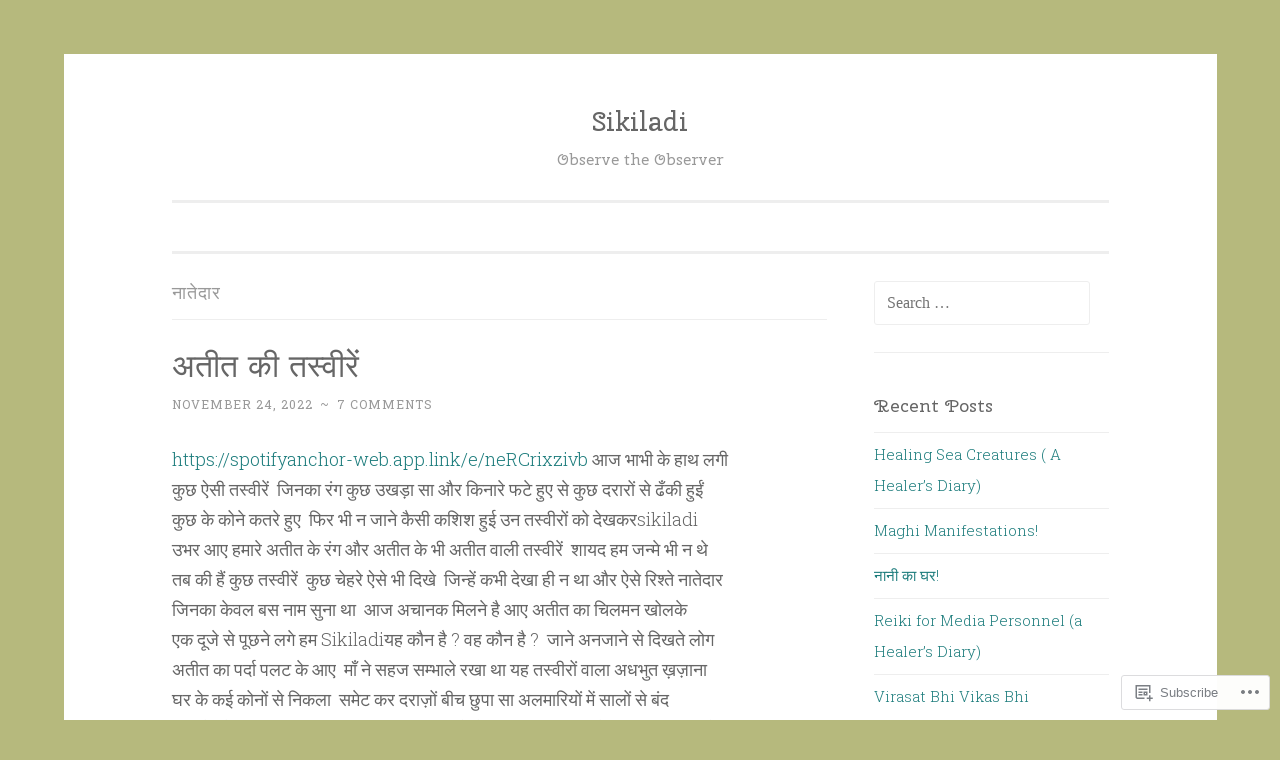

--- FILE ---
content_type: text/html; charset=UTF-8
request_url: https://sikiladi.com/tag/%E0%A4%A8%E0%A4%BE%E0%A4%A4%E0%A5%87%E0%A4%A6%E0%A4%BE%E0%A4%B0/
body_size: 23683
content:
<!DOCTYPE html>
<html lang="en">
<head>
<meta charset="UTF-8">
<meta name="viewport" content="width=device-width, initial-scale=1">
<title>नातेदार | Sikiladi</title>
<link rel="profile" href="http://gmpg.org/xfn/11">
<link rel="pingback" href="https://sikiladi.com/xmlrpc.php">

<script type="text/javascript">
  WebFontConfig = {"google":{"families":["Cherry+Swash:r:latin,latin-ext"]},"api_url":"https:\/\/fonts-api.wp.com\/css"};
  (function() {
    var wf = document.createElement('script');
    wf.src = '/wp-content/plugins/custom-fonts/js/webfont.js';
    wf.type = 'text/javascript';
    wf.async = 'true';
    var s = document.getElementsByTagName('script')[0];
    s.parentNode.insertBefore(wf, s);
	})();
</script><style id="jetpack-custom-fonts-css">.wf-active h1, .wf-active h2, .wf-active h3, .wf-active h4, .wf-active h5, .wf-active h6{font-family:"Cherry Swash",sans-serif;font-style:normal;font-weight:400}.wf-active h1{font-weight:400;font-style:normal}.wf-active h2{font-weight:400;font-style:normal}.wf-active #respond h3, .wf-active h3{font-weight:400;font-style:normal}.wf-active h4{font-weight:400;font-style:normal}.wf-active h5{font-weight:400;font-style:normal}.wf-active h6{font-weight:400;font-style:normal}.wf-active .site-title{font-style:normal;font-weight:400}.wf-active .site-description{font-weight:400;font-style:normal}.wf-active .entry-title{font-style:normal;font-weight:400}.wf-active .page-title{font-style:normal;font-weight:400}.wf-active #respond h3, .wf-active .comments-title{font-style:normal;font-weight:400}.wf-active .widget-title{font-weight:400;font-style:normal}@media screen and (min-width: 50em){.wf-active h1{font-weight:400;font-style:normal}}@media screen and (min-width: 50em){.wf-active h2{font-weight:400;font-style:normal}}@media screen and (min-width: 50em){.wf-active #respond h3, .wf-active h3{font-weight:400;font-style:normal}}@media screen and (min-width: 50em){.wf-active h4{font-weight:400;font-style:normal}}@media screen and (min-width: 50em){.wf-active .entry-title{font-style:normal;font-weight:400}}</style>
<meta name='robots' content='max-image-preview:large' />

<!-- Async WordPress.com Remote Login -->
<script id="wpcom_remote_login_js">
var wpcom_remote_login_extra_auth = '';
function wpcom_remote_login_remove_dom_node_id( element_id ) {
	var dom_node = document.getElementById( element_id );
	if ( dom_node ) { dom_node.parentNode.removeChild( dom_node ); }
}
function wpcom_remote_login_remove_dom_node_classes( class_name ) {
	var dom_nodes = document.querySelectorAll( '.' + class_name );
	for ( var i = 0; i < dom_nodes.length; i++ ) {
		dom_nodes[ i ].parentNode.removeChild( dom_nodes[ i ] );
	}
}
function wpcom_remote_login_final_cleanup() {
	wpcom_remote_login_remove_dom_node_classes( "wpcom_remote_login_msg" );
	wpcom_remote_login_remove_dom_node_id( "wpcom_remote_login_key" );
	wpcom_remote_login_remove_dom_node_id( "wpcom_remote_login_validate" );
	wpcom_remote_login_remove_dom_node_id( "wpcom_remote_login_js" );
	wpcom_remote_login_remove_dom_node_id( "wpcom_request_access_iframe" );
	wpcom_remote_login_remove_dom_node_id( "wpcom_request_access_styles" );
}

// Watch for messages back from the remote login
window.addEventListener( "message", function( e ) {
	if ( e.origin === "https://r-login.wordpress.com" ) {
		var data = {};
		try {
			data = JSON.parse( e.data );
		} catch( e ) {
			wpcom_remote_login_final_cleanup();
			return;
		}

		if ( data.msg === 'LOGIN' ) {
			// Clean up the login check iframe
			wpcom_remote_login_remove_dom_node_id( "wpcom_remote_login_key" );

			var id_regex = new RegExp( /^[0-9]+$/ );
			var token_regex = new RegExp( /^.*|.*|.*$/ );
			if (
				token_regex.test( data.token )
				&& id_regex.test( data.wpcomid )
			) {
				// We have everything we need to ask for a login
				var script = document.createElement( "script" );
				script.setAttribute( "id", "wpcom_remote_login_validate" );
				script.src = '/remote-login.php?wpcom_remote_login=validate'
					+ '&wpcomid=' + data.wpcomid
					+ '&token=' + encodeURIComponent( data.token )
					+ '&host=' + window.location.protocol
					+ '//' + window.location.hostname
					+ '&postid=8034'
					+ '&is_singular=';
				document.body.appendChild( script );
			}

			return;
		}

		// Safari ITP, not logged in, so redirect
		if ( data.msg === 'LOGIN-REDIRECT' ) {
			window.location = 'https://wordpress.com/log-in?redirect_to=' + window.location.href;
			return;
		}

		// Safari ITP, storage access failed, remove the request
		if ( data.msg === 'LOGIN-REMOVE' ) {
			var css_zap = 'html { -webkit-transition: margin-top 1s; transition: margin-top 1s; } /* 9001 */ html { margin-top: 0 !important; } * html body { margin-top: 0 !important; } @media screen and ( max-width: 782px ) { html { margin-top: 0 !important; } * html body { margin-top: 0 !important; } }';
			var style_zap = document.createElement( 'style' );
			style_zap.type = 'text/css';
			style_zap.appendChild( document.createTextNode( css_zap ) );
			document.body.appendChild( style_zap );

			var e = document.getElementById( 'wpcom_request_access_iframe' );
			e.parentNode.removeChild( e );

			document.cookie = 'wordpress_com_login_access=denied; path=/; max-age=31536000';

			return;
		}

		// Safari ITP
		if ( data.msg === 'REQUEST_ACCESS' ) {
			console.log( 'request access: safari' );

			// Check ITP iframe enable/disable knob
			if ( wpcom_remote_login_extra_auth !== 'safari_itp_iframe' ) {
				return;
			}

			// If we are in a "private window" there is no ITP.
			var private_window = false;
			try {
				var opendb = window.openDatabase( null, null, null, null );
			} catch( e ) {
				private_window = true;
			}

			if ( private_window ) {
				console.log( 'private window' );
				return;
			}

			var iframe = document.createElement( 'iframe' );
			iframe.id = 'wpcom_request_access_iframe';
			iframe.setAttribute( 'scrolling', 'no' );
			iframe.setAttribute( 'sandbox', 'allow-storage-access-by-user-activation allow-scripts allow-same-origin allow-top-navigation-by-user-activation' );
			iframe.src = 'https://r-login.wordpress.com/remote-login.php?wpcom_remote_login=request_access&origin=' + encodeURIComponent( data.origin ) + '&wpcomid=' + encodeURIComponent( data.wpcomid );

			var css = 'html { -webkit-transition: margin-top 1s; transition: margin-top 1s; } /* 9001 */ html { margin-top: 46px !important; } * html body { margin-top: 46px !important; } @media screen and ( max-width: 660px ) { html { margin-top: 71px !important; } * html body { margin-top: 71px !important; } #wpcom_request_access_iframe { display: block; height: 71px !important; } } #wpcom_request_access_iframe { border: 0px; height: 46px; position: fixed; top: 0; left: 0; width: 100%; min-width: 100%; z-index: 99999; background: #23282d; } ';

			var style = document.createElement( 'style' );
			style.type = 'text/css';
			style.id = 'wpcom_request_access_styles';
			style.appendChild( document.createTextNode( css ) );
			document.body.appendChild( style );

			document.body.appendChild( iframe );
		}

		if ( data.msg === 'DONE' ) {
			wpcom_remote_login_final_cleanup();
		}
	}
}, false );

// Inject the remote login iframe after the page has had a chance to load
// more critical resources
window.addEventListener( "DOMContentLoaded", function( e ) {
	var iframe = document.createElement( "iframe" );
	iframe.style.display = "none";
	iframe.setAttribute( "scrolling", "no" );
	iframe.setAttribute( "id", "wpcom_remote_login_key" );
	iframe.src = "https://r-login.wordpress.com/remote-login.php"
		+ "?wpcom_remote_login=key"
		+ "&origin=aHR0cHM6Ly9zaWtpbGFkaS5jb20%3D"
		+ "&wpcomid=97641503"
		+ "&time=" + Math.floor( Date.now() / 1000 );
	document.body.appendChild( iframe );
}, false );
</script>
<link rel='dns-prefetch' href='//s0.wp.com' />
<link rel='dns-prefetch' href='//fonts-api.wp.com' />
<link rel="alternate" type="application/rss+xml" title="Sikiladi &raquo; Feed" href="https://sikiladi.com/feed/" />
<link rel="alternate" type="application/rss+xml" title="Sikiladi &raquo; Comments Feed" href="https://sikiladi.com/comments/feed/" />
<link rel="alternate" type="application/rss+xml" title="Sikiladi &raquo; नातेदार Tag Feed" href="https://sikiladi.com/tag/%e0%a4%a8%e0%a4%be%e0%a4%a4%e0%a5%87%e0%a4%a6%e0%a4%be%e0%a4%b0/feed/" />
	<script type="text/javascript">
		/* <![CDATA[ */
		function addLoadEvent(func) {
			var oldonload = window.onload;
			if (typeof window.onload != 'function') {
				window.onload = func;
			} else {
				window.onload = function () {
					oldonload();
					func();
				}
			}
		}
		/* ]]> */
	</script>
	<style id='wp-emoji-styles-inline-css'>

	img.wp-smiley, img.emoji {
		display: inline !important;
		border: none !important;
		box-shadow: none !important;
		height: 1em !important;
		width: 1em !important;
		margin: 0 0.07em !important;
		vertical-align: -0.1em !important;
		background: none !important;
		padding: 0 !important;
	}
/*# sourceURL=wp-emoji-styles-inline-css */
</style>
<link crossorigin='anonymous' rel='stylesheet' id='all-css-2-1' href='/wp-content/plugins/gutenberg-core/v22.4.0/build/styles/block-library/style.min.css?m=1768935615i&cssminify=yes' type='text/css' media='all' />
<style id='wp-block-library-inline-css'>
.has-text-align-justify {
	text-align:justify;
}
.has-text-align-justify{text-align:justify;}

/*# sourceURL=wp-block-library-inline-css */
</style><style id='wp-block-embed-inline-css'>
.wp-block-embed.alignleft,.wp-block-embed.alignright,.wp-block[data-align=left]>[data-type="core/embed"],.wp-block[data-align=right]>[data-type="core/embed"]{max-width:360px;width:100%}.wp-block-embed.alignleft .wp-block-embed__wrapper,.wp-block-embed.alignright .wp-block-embed__wrapper,.wp-block[data-align=left]>[data-type="core/embed"] .wp-block-embed__wrapper,.wp-block[data-align=right]>[data-type="core/embed"] .wp-block-embed__wrapper{min-width:280px}.wp-block-cover .wp-block-embed{min-height:240px;min-width:320px}.wp-block-group.is-layout-flex .wp-block-embed{flex:1 1 0%;min-width:0}.wp-block-embed{overflow-wrap:break-word}.wp-block-embed :where(figcaption){margin-bottom:1em;margin-top:.5em}.wp-block-embed iframe{max-width:100%}.wp-block-embed__wrapper{position:relative}.wp-embed-responsive .wp-has-aspect-ratio .wp-block-embed__wrapper:before{content:"";display:block;padding-top:50%}.wp-embed-responsive .wp-has-aspect-ratio iframe{bottom:0;height:100%;left:0;position:absolute;right:0;top:0;width:100%}.wp-embed-responsive .wp-embed-aspect-21-9 .wp-block-embed__wrapper:before{padding-top:42.85%}.wp-embed-responsive .wp-embed-aspect-18-9 .wp-block-embed__wrapper:before{padding-top:50%}.wp-embed-responsive .wp-embed-aspect-16-9 .wp-block-embed__wrapper:before{padding-top:56.25%}.wp-embed-responsive .wp-embed-aspect-4-3 .wp-block-embed__wrapper:before{padding-top:75%}.wp-embed-responsive .wp-embed-aspect-1-1 .wp-block-embed__wrapper:before{padding-top:100%}.wp-embed-responsive .wp-embed-aspect-9-16 .wp-block-embed__wrapper:before{padding-top:177.77%}.wp-embed-responsive .wp-embed-aspect-1-2 .wp-block-embed__wrapper:before{padding-top:200%}
/*# sourceURL=https://s0.wp.com/wp-content/plugins/gutenberg-core/v22.4.0/build/styles/block-library/embed/style.min.css */
</style>
<style id='wp-block-image-inline-css'>
.wp-block-image>a,.wp-block-image>figure>a{display:inline-block}.wp-block-image img{box-sizing:border-box;height:auto;max-width:100%;vertical-align:bottom}@media not (prefers-reduced-motion){.wp-block-image img.hide{visibility:hidden}.wp-block-image img.show{animation:show-content-image .4s}}.wp-block-image[style*=border-radius] img,.wp-block-image[style*=border-radius]>a{border-radius:inherit}.wp-block-image.has-custom-border img{box-sizing:border-box}.wp-block-image.aligncenter{text-align:center}.wp-block-image.alignfull>a,.wp-block-image.alignwide>a{width:100%}.wp-block-image.alignfull img,.wp-block-image.alignwide img{height:auto;width:100%}.wp-block-image .aligncenter,.wp-block-image .alignleft,.wp-block-image .alignright,.wp-block-image.aligncenter,.wp-block-image.alignleft,.wp-block-image.alignright{display:table}.wp-block-image .aligncenter>figcaption,.wp-block-image .alignleft>figcaption,.wp-block-image .alignright>figcaption,.wp-block-image.aligncenter>figcaption,.wp-block-image.alignleft>figcaption,.wp-block-image.alignright>figcaption{caption-side:bottom;display:table-caption}.wp-block-image .alignleft{float:left;margin:.5em 1em .5em 0}.wp-block-image .alignright{float:right;margin:.5em 0 .5em 1em}.wp-block-image .aligncenter{margin-left:auto;margin-right:auto}.wp-block-image :where(figcaption){margin-bottom:1em;margin-top:.5em}.wp-block-image.is-style-circle-mask img{border-radius:9999px}@supports ((-webkit-mask-image:none) or (mask-image:none)) or (-webkit-mask-image:none){.wp-block-image.is-style-circle-mask img{border-radius:0;-webkit-mask-image:url('data:image/svg+xml;utf8,<svg viewBox="0 0 100 100" xmlns="http://www.w3.org/2000/svg"><circle cx="50" cy="50" r="50"/></svg>');mask-image:url('data:image/svg+xml;utf8,<svg viewBox="0 0 100 100" xmlns="http://www.w3.org/2000/svg"><circle cx="50" cy="50" r="50"/></svg>');mask-mode:alpha;-webkit-mask-position:center;mask-position:center;-webkit-mask-repeat:no-repeat;mask-repeat:no-repeat;-webkit-mask-size:contain;mask-size:contain}}:root :where(.wp-block-image.is-style-rounded img,.wp-block-image .is-style-rounded img){border-radius:9999px}.wp-block-image figure{margin:0}.wp-lightbox-container{display:flex;flex-direction:column;position:relative}.wp-lightbox-container img{cursor:zoom-in}.wp-lightbox-container img:hover+button{opacity:1}.wp-lightbox-container button{align-items:center;backdrop-filter:blur(16px) saturate(180%);background-color:#5a5a5a40;border:none;border-radius:4px;cursor:zoom-in;display:flex;height:20px;justify-content:center;opacity:0;padding:0;position:absolute;right:16px;text-align:center;top:16px;width:20px;z-index:100}@media not (prefers-reduced-motion){.wp-lightbox-container button{transition:opacity .2s ease}}.wp-lightbox-container button:focus-visible{outline:3px auto #5a5a5a40;outline:3px auto -webkit-focus-ring-color;outline-offset:3px}.wp-lightbox-container button:hover{cursor:pointer;opacity:1}.wp-lightbox-container button:focus{opacity:1}.wp-lightbox-container button:focus,.wp-lightbox-container button:hover,.wp-lightbox-container button:not(:hover):not(:active):not(.has-background){background-color:#5a5a5a40;border:none}.wp-lightbox-overlay{box-sizing:border-box;cursor:zoom-out;height:100vh;left:0;overflow:hidden;position:fixed;top:0;visibility:hidden;width:100%;z-index:100000}.wp-lightbox-overlay .close-button{align-items:center;cursor:pointer;display:flex;justify-content:center;min-height:40px;min-width:40px;padding:0;position:absolute;right:calc(env(safe-area-inset-right) + 16px);top:calc(env(safe-area-inset-top) + 16px);z-index:5000000}.wp-lightbox-overlay .close-button:focus,.wp-lightbox-overlay .close-button:hover,.wp-lightbox-overlay .close-button:not(:hover):not(:active):not(.has-background){background:none;border:none}.wp-lightbox-overlay .lightbox-image-container{height:var(--wp--lightbox-container-height);left:50%;overflow:hidden;position:absolute;top:50%;transform:translate(-50%,-50%);transform-origin:top left;width:var(--wp--lightbox-container-width);z-index:9999999999}.wp-lightbox-overlay .wp-block-image{align-items:center;box-sizing:border-box;display:flex;height:100%;justify-content:center;margin:0;position:relative;transform-origin:0 0;width:100%;z-index:3000000}.wp-lightbox-overlay .wp-block-image img{height:var(--wp--lightbox-image-height);min-height:var(--wp--lightbox-image-height);min-width:var(--wp--lightbox-image-width);width:var(--wp--lightbox-image-width)}.wp-lightbox-overlay .wp-block-image figcaption{display:none}.wp-lightbox-overlay button{background:none;border:none}.wp-lightbox-overlay .scrim{background-color:#fff;height:100%;opacity:.9;position:absolute;width:100%;z-index:2000000}.wp-lightbox-overlay.active{visibility:visible}@media not (prefers-reduced-motion){.wp-lightbox-overlay.active{animation:turn-on-visibility .25s both}.wp-lightbox-overlay.active img{animation:turn-on-visibility .35s both}.wp-lightbox-overlay.show-closing-animation:not(.active){animation:turn-off-visibility .35s both}.wp-lightbox-overlay.show-closing-animation:not(.active) img{animation:turn-off-visibility .25s both}.wp-lightbox-overlay.zoom.active{animation:none;opacity:1;visibility:visible}.wp-lightbox-overlay.zoom.active .lightbox-image-container{animation:lightbox-zoom-in .4s}.wp-lightbox-overlay.zoom.active .lightbox-image-container img{animation:none}.wp-lightbox-overlay.zoom.active .scrim{animation:turn-on-visibility .4s forwards}.wp-lightbox-overlay.zoom.show-closing-animation:not(.active){animation:none}.wp-lightbox-overlay.zoom.show-closing-animation:not(.active) .lightbox-image-container{animation:lightbox-zoom-out .4s}.wp-lightbox-overlay.zoom.show-closing-animation:not(.active) .lightbox-image-container img{animation:none}.wp-lightbox-overlay.zoom.show-closing-animation:not(.active) .scrim{animation:turn-off-visibility .4s forwards}}@keyframes show-content-image{0%{visibility:hidden}99%{visibility:hidden}to{visibility:visible}}@keyframes turn-on-visibility{0%{opacity:0}to{opacity:1}}@keyframes turn-off-visibility{0%{opacity:1;visibility:visible}99%{opacity:0;visibility:visible}to{opacity:0;visibility:hidden}}@keyframes lightbox-zoom-in{0%{transform:translate(calc((-100vw + var(--wp--lightbox-scrollbar-width))/2 + var(--wp--lightbox-initial-left-position)),calc(-50vh + var(--wp--lightbox-initial-top-position))) scale(var(--wp--lightbox-scale))}to{transform:translate(-50%,-50%) scale(1)}}@keyframes lightbox-zoom-out{0%{transform:translate(-50%,-50%) scale(1);visibility:visible}99%{visibility:visible}to{transform:translate(calc((-100vw + var(--wp--lightbox-scrollbar-width))/2 + var(--wp--lightbox-initial-left-position)),calc(-50vh + var(--wp--lightbox-initial-top-position))) scale(var(--wp--lightbox-scale));visibility:hidden}}
/*# sourceURL=https://s0.wp.com/wp-content/plugins/gutenberg-core/v22.4.0/build/styles/block-library/image/style.min.css */
</style>
<style id='wp-block-paragraph-inline-css'>
.is-small-text{font-size:.875em}.is-regular-text{font-size:1em}.is-large-text{font-size:2.25em}.is-larger-text{font-size:3em}.has-drop-cap:not(:focus):first-letter{float:left;font-size:8.4em;font-style:normal;font-weight:100;line-height:.68;margin:.05em .1em 0 0;text-transform:uppercase}body.rtl .has-drop-cap:not(:focus):first-letter{float:none;margin-left:.1em}p.has-drop-cap.has-background{overflow:hidden}:root :where(p.has-background){padding:1.25em 2.375em}:where(p.has-text-color:not(.has-link-color)) a{color:inherit}p.has-text-align-left[style*="writing-mode:vertical-lr"],p.has-text-align-right[style*="writing-mode:vertical-rl"]{rotate:180deg}
/*# sourceURL=https://s0.wp.com/wp-content/plugins/gutenberg-core/v22.4.0/build/styles/block-library/paragraph/style.min.css */
</style>
<style id='global-styles-inline-css'>
:root{--wp--preset--aspect-ratio--square: 1;--wp--preset--aspect-ratio--4-3: 4/3;--wp--preset--aspect-ratio--3-4: 3/4;--wp--preset--aspect-ratio--3-2: 3/2;--wp--preset--aspect-ratio--2-3: 2/3;--wp--preset--aspect-ratio--16-9: 16/9;--wp--preset--aspect-ratio--9-16: 9/16;--wp--preset--color--black: #000000;--wp--preset--color--cyan-bluish-gray: #abb8c3;--wp--preset--color--white: #ffffff;--wp--preset--color--pale-pink: #f78da7;--wp--preset--color--vivid-red: #cf2e2e;--wp--preset--color--luminous-vivid-orange: #ff6900;--wp--preset--color--luminous-vivid-amber: #fcb900;--wp--preset--color--light-green-cyan: #7bdcb5;--wp--preset--color--vivid-green-cyan: #00d084;--wp--preset--color--pale-cyan-blue: #8ed1fc;--wp--preset--color--vivid-cyan-blue: #0693e3;--wp--preset--color--vivid-purple: #9b51e0;--wp--preset--gradient--vivid-cyan-blue-to-vivid-purple: linear-gradient(135deg,rgb(6,147,227) 0%,rgb(155,81,224) 100%);--wp--preset--gradient--light-green-cyan-to-vivid-green-cyan: linear-gradient(135deg,rgb(122,220,180) 0%,rgb(0,208,130) 100%);--wp--preset--gradient--luminous-vivid-amber-to-luminous-vivid-orange: linear-gradient(135deg,rgb(252,185,0) 0%,rgb(255,105,0) 100%);--wp--preset--gradient--luminous-vivid-orange-to-vivid-red: linear-gradient(135deg,rgb(255,105,0) 0%,rgb(207,46,46) 100%);--wp--preset--gradient--very-light-gray-to-cyan-bluish-gray: linear-gradient(135deg,rgb(238,238,238) 0%,rgb(169,184,195) 100%);--wp--preset--gradient--cool-to-warm-spectrum: linear-gradient(135deg,rgb(74,234,220) 0%,rgb(151,120,209) 20%,rgb(207,42,186) 40%,rgb(238,44,130) 60%,rgb(251,105,98) 80%,rgb(254,248,76) 100%);--wp--preset--gradient--blush-light-purple: linear-gradient(135deg,rgb(255,206,236) 0%,rgb(152,150,240) 100%);--wp--preset--gradient--blush-bordeaux: linear-gradient(135deg,rgb(254,205,165) 0%,rgb(254,45,45) 50%,rgb(107,0,62) 100%);--wp--preset--gradient--luminous-dusk: linear-gradient(135deg,rgb(255,203,112) 0%,rgb(199,81,192) 50%,rgb(65,88,208) 100%);--wp--preset--gradient--pale-ocean: linear-gradient(135deg,rgb(255,245,203) 0%,rgb(182,227,212) 50%,rgb(51,167,181) 100%);--wp--preset--gradient--electric-grass: linear-gradient(135deg,rgb(202,248,128) 0%,rgb(113,206,126) 100%);--wp--preset--gradient--midnight: linear-gradient(135deg,rgb(2,3,129) 0%,rgb(40,116,252) 100%);--wp--preset--font-size--small: 13px;--wp--preset--font-size--medium: 20px;--wp--preset--font-size--large: 36px;--wp--preset--font-size--x-large: 42px;--wp--preset--font-family--albert-sans: 'Albert Sans', sans-serif;--wp--preset--font-family--alegreya: Alegreya, serif;--wp--preset--font-family--arvo: Arvo, serif;--wp--preset--font-family--bodoni-moda: 'Bodoni Moda', serif;--wp--preset--font-family--bricolage-grotesque: 'Bricolage Grotesque', sans-serif;--wp--preset--font-family--cabin: Cabin, sans-serif;--wp--preset--font-family--chivo: Chivo, sans-serif;--wp--preset--font-family--commissioner: Commissioner, sans-serif;--wp--preset--font-family--cormorant: Cormorant, serif;--wp--preset--font-family--courier-prime: 'Courier Prime', monospace;--wp--preset--font-family--crimson-pro: 'Crimson Pro', serif;--wp--preset--font-family--dm-mono: 'DM Mono', monospace;--wp--preset--font-family--dm-sans: 'DM Sans', sans-serif;--wp--preset--font-family--dm-serif-display: 'DM Serif Display', serif;--wp--preset--font-family--domine: Domine, serif;--wp--preset--font-family--eb-garamond: 'EB Garamond', serif;--wp--preset--font-family--epilogue: Epilogue, sans-serif;--wp--preset--font-family--fahkwang: Fahkwang, sans-serif;--wp--preset--font-family--figtree: Figtree, sans-serif;--wp--preset--font-family--fira-sans: 'Fira Sans', sans-serif;--wp--preset--font-family--fjalla-one: 'Fjalla One', sans-serif;--wp--preset--font-family--fraunces: Fraunces, serif;--wp--preset--font-family--gabarito: Gabarito, system-ui;--wp--preset--font-family--ibm-plex-mono: 'IBM Plex Mono', monospace;--wp--preset--font-family--ibm-plex-sans: 'IBM Plex Sans', sans-serif;--wp--preset--font-family--ibarra-real-nova: 'Ibarra Real Nova', serif;--wp--preset--font-family--instrument-serif: 'Instrument Serif', serif;--wp--preset--font-family--inter: Inter, sans-serif;--wp--preset--font-family--josefin-sans: 'Josefin Sans', sans-serif;--wp--preset--font-family--jost: Jost, sans-serif;--wp--preset--font-family--libre-baskerville: 'Libre Baskerville', serif;--wp--preset--font-family--libre-franklin: 'Libre Franklin', sans-serif;--wp--preset--font-family--literata: Literata, serif;--wp--preset--font-family--lora: Lora, serif;--wp--preset--font-family--merriweather: Merriweather, serif;--wp--preset--font-family--montserrat: Montserrat, sans-serif;--wp--preset--font-family--newsreader: Newsreader, serif;--wp--preset--font-family--noto-sans-mono: 'Noto Sans Mono', sans-serif;--wp--preset--font-family--nunito: Nunito, sans-serif;--wp--preset--font-family--open-sans: 'Open Sans', sans-serif;--wp--preset--font-family--overpass: Overpass, sans-serif;--wp--preset--font-family--pt-serif: 'PT Serif', serif;--wp--preset--font-family--petrona: Petrona, serif;--wp--preset--font-family--piazzolla: Piazzolla, serif;--wp--preset--font-family--playfair-display: 'Playfair Display', serif;--wp--preset--font-family--plus-jakarta-sans: 'Plus Jakarta Sans', sans-serif;--wp--preset--font-family--poppins: Poppins, sans-serif;--wp--preset--font-family--raleway: Raleway, sans-serif;--wp--preset--font-family--roboto: Roboto, sans-serif;--wp--preset--font-family--roboto-slab: 'Roboto Slab', serif;--wp--preset--font-family--rubik: Rubik, sans-serif;--wp--preset--font-family--rufina: Rufina, serif;--wp--preset--font-family--sora: Sora, sans-serif;--wp--preset--font-family--source-sans-3: 'Source Sans 3', sans-serif;--wp--preset--font-family--source-serif-4: 'Source Serif 4', serif;--wp--preset--font-family--space-mono: 'Space Mono', monospace;--wp--preset--font-family--syne: Syne, sans-serif;--wp--preset--font-family--texturina: Texturina, serif;--wp--preset--font-family--urbanist: Urbanist, sans-serif;--wp--preset--font-family--work-sans: 'Work Sans', sans-serif;--wp--preset--spacing--20: 0.44rem;--wp--preset--spacing--30: 0.67rem;--wp--preset--spacing--40: 1rem;--wp--preset--spacing--50: 1.5rem;--wp--preset--spacing--60: 2.25rem;--wp--preset--spacing--70: 3.38rem;--wp--preset--spacing--80: 5.06rem;--wp--preset--shadow--natural: 6px 6px 9px rgba(0, 0, 0, 0.2);--wp--preset--shadow--deep: 12px 12px 50px rgba(0, 0, 0, 0.4);--wp--preset--shadow--sharp: 6px 6px 0px rgba(0, 0, 0, 0.2);--wp--preset--shadow--outlined: 6px 6px 0px -3px rgb(255, 255, 255), 6px 6px rgb(0, 0, 0);--wp--preset--shadow--crisp: 6px 6px 0px rgb(0, 0, 0);}:where(body) { margin: 0; }:where(.is-layout-flex){gap: 0.5em;}:where(.is-layout-grid){gap: 0.5em;}body .is-layout-flex{display: flex;}.is-layout-flex{flex-wrap: wrap;align-items: center;}.is-layout-flex > :is(*, div){margin: 0;}body .is-layout-grid{display: grid;}.is-layout-grid > :is(*, div){margin: 0;}body{padding-top: 0px;padding-right: 0px;padding-bottom: 0px;padding-left: 0px;}a:where(:not(.wp-element-button)){text-decoration: underline;}:root :where(.wp-element-button, .wp-block-button__link){background-color: #32373c;border-width: 0;color: #fff;font-family: inherit;font-size: inherit;font-style: inherit;font-weight: inherit;letter-spacing: inherit;line-height: inherit;padding-top: calc(0.667em + 2px);padding-right: calc(1.333em + 2px);padding-bottom: calc(0.667em + 2px);padding-left: calc(1.333em + 2px);text-decoration: none;text-transform: inherit;}.has-black-color{color: var(--wp--preset--color--black) !important;}.has-cyan-bluish-gray-color{color: var(--wp--preset--color--cyan-bluish-gray) !important;}.has-white-color{color: var(--wp--preset--color--white) !important;}.has-pale-pink-color{color: var(--wp--preset--color--pale-pink) !important;}.has-vivid-red-color{color: var(--wp--preset--color--vivid-red) !important;}.has-luminous-vivid-orange-color{color: var(--wp--preset--color--luminous-vivid-orange) !important;}.has-luminous-vivid-amber-color{color: var(--wp--preset--color--luminous-vivid-amber) !important;}.has-light-green-cyan-color{color: var(--wp--preset--color--light-green-cyan) !important;}.has-vivid-green-cyan-color{color: var(--wp--preset--color--vivid-green-cyan) !important;}.has-pale-cyan-blue-color{color: var(--wp--preset--color--pale-cyan-blue) !important;}.has-vivid-cyan-blue-color{color: var(--wp--preset--color--vivid-cyan-blue) !important;}.has-vivid-purple-color{color: var(--wp--preset--color--vivid-purple) !important;}.has-black-background-color{background-color: var(--wp--preset--color--black) !important;}.has-cyan-bluish-gray-background-color{background-color: var(--wp--preset--color--cyan-bluish-gray) !important;}.has-white-background-color{background-color: var(--wp--preset--color--white) !important;}.has-pale-pink-background-color{background-color: var(--wp--preset--color--pale-pink) !important;}.has-vivid-red-background-color{background-color: var(--wp--preset--color--vivid-red) !important;}.has-luminous-vivid-orange-background-color{background-color: var(--wp--preset--color--luminous-vivid-orange) !important;}.has-luminous-vivid-amber-background-color{background-color: var(--wp--preset--color--luminous-vivid-amber) !important;}.has-light-green-cyan-background-color{background-color: var(--wp--preset--color--light-green-cyan) !important;}.has-vivid-green-cyan-background-color{background-color: var(--wp--preset--color--vivid-green-cyan) !important;}.has-pale-cyan-blue-background-color{background-color: var(--wp--preset--color--pale-cyan-blue) !important;}.has-vivid-cyan-blue-background-color{background-color: var(--wp--preset--color--vivid-cyan-blue) !important;}.has-vivid-purple-background-color{background-color: var(--wp--preset--color--vivid-purple) !important;}.has-black-border-color{border-color: var(--wp--preset--color--black) !important;}.has-cyan-bluish-gray-border-color{border-color: var(--wp--preset--color--cyan-bluish-gray) !important;}.has-white-border-color{border-color: var(--wp--preset--color--white) !important;}.has-pale-pink-border-color{border-color: var(--wp--preset--color--pale-pink) !important;}.has-vivid-red-border-color{border-color: var(--wp--preset--color--vivid-red) !important;}.has-luminous-vivid-orange-border-color{border-color: var(--wp--preset--color--luminous-vivid-orange) !important;}.has-luminous-vivid-amber-border-color{border-color: var(--wp--preset--color--luminous-vivid-amber) !important;}.has-light-green-cyan-border-color{border-color: var(--wp--preset--color--light-green-cyan) !important;}.has-vivid-green-cyan-border-color{border-color: var(--wp--preset--color--vivid-green-cyan) !important;}.has-pale-cyan-blue-border-color{border-color: var(--wp--preset--color--pale-cyan-blue) !important;}.has-vivid-cyan-blue-border-color{border-color: var(--wp--preset--color--vivid-cyan-blue) !important;}.has-vivid-purple-border-color{border-color: var(--wp--preset--color--vivid-purple) !important;}.has-vivid-cyan-blue-to-vivid-purple-gradient-background{background: var(--wp--preset--gradient--vivid-cyan-blue-to-vivid-purple) !important;}.has-light-green-cyan-to-vivid-green-cyan-gradient-background{background: var(--wp--preset--gradient--light-green-cyan-to-vivid-green-cyan) !important;}.has-luminous-vivid-amber-to-luminous-vivid-orange-gradient-background{background: var(--wp--preset--gradient--luminous-vivid-amber-to-luminous-vivid-orange) !important;}.has-luminous-vivid-orange-to-vivid-red-gradient-background{background: var(--wp--preset--gradient--luminous-vivid-orange-to-vivid-red) !important;}.has-very-light-gray-to-cyan-bluish-gray-gradient-background{background: var(--wp--preset--gradient--very-light-gray-to-cyan-bluish-gray) !important;}.has-cool-to-warm-spectrum-gradient-background{background: var(--wp--preset--gradient--cool-to-warm-spectrum) !important;}.has-blush-light-purple-gradient-background{background: var(--wp--preset--gradient--blush-light-purple) !important;}.has-blush-bordeaux-gradient-background{background: var(--wp--preset--gradient--blush-bordeaux) !important;}.has-luminous-dusk-gradient-background{background: var(--wp--preset--gradient--luminous-dusk) !important;}.has-pale-ocean-gradient-background{background: var(--wp--preset--gradient--pale-ocean) !important;}.has-electric-grass-gradient-background{background: var(--wp--preset--gradient--electric-grass) !important;}.has-midnight-gradient-background{background: var(--wp--preset--gradient--midnight) !important;}.has-small-font-size{font-size: var(--wp--preset--font-size--small) !important;}.has-medium-font-size{font-size: var(--wp--preset--font-size--medium) !important;}.has-large-font-size{font-size: var(--wp--preset--font-size--large) !important;}.has-x-large-font-size{font-size: var(--wp--preset--font-size--x-large) !important;}.has-albert-sans-font-family{font-family: var(--wp--preset--font-family--albert-sans) !important;}.has-alegreya-font-family{font-family: var(--wp--preset--font-family--alegreya) !important;}.has-arvo-font-family{font-family: var(--wp--preset--font-family--arvo) !important;}.has-bodoni-moda-font-family{font-family: var(--wp--preset--font-family--bodoni-moda) !important;}.has-bricolage-grotesque-font-family{font-family: var(--wp--preset--font-family--bricolage-grotesque) !important;}.has-cabin-font-family{font-family: var(--wp--preset--font-family--cabin) !important;}.has-chivo-font-family{font-family: var(--wp--preset--font-family--chivo) !important;}.has-commissioner-font-family{font-family: var(--wp--preset--font-family--commissioner) !important;}.has-cormorant-font-family{font-family: var(--wp--preset--font-family--cormorant) !important;}.has-courier-prime-font-family{font-family: var(--wp--preset--font-family--courier-prime) !important;}.has-crimson-pro-font-family{font-family: var(--wp--preset--font-family--crimson-pro) !important;}.has-dm-mono-font-family{font-family: var(--wp--preset--font-family--dm-mono) !important;}.has-dm-sans-font-family{font-family: var(--wp--preset--font-family--dm-sans) !important;}.has-dm-serif-display-font-family{font-family: var(--wp--preset--font-family--dm-serif-display) !important;}.has-domine-font-family{font-family: var(--wp--preset--font-family--domine) !important;}.has-eb-garamond-font-family{font-family: var(--wp--preset--font-family--eb-garamond) !important;}.has-epilogue-font-family{font-family: var(--wp--preset--font-family--epilogue) !important;}.has-fahkwang-font-family{font-family: var(--wp--preset--font-family--fahkwang) !important;}.has-figtree-font-family{font-family: var(--wp--preset--font-family--figtree) !important;}.has-fira-sans-font-family{font-family: var(--wp--preset--font-family--fira-sans) !important;}.has-fjalla-one-font-family{font-family: var(--wp--preset--font-family--fjalla-one) !important;}.has-fraunces-font-family{font-family: var(--wp--preset--font-family--fraunces) !important;}.has-gabarito-font-family{font-family: var(--wp--preset--font-family--gabarito) !important;}.has-ibm-plex-mono-font-family{font-family: var(--wp--preset--font-family--ibm-plex-mono) !important;}.has-ibm-plex-sans-font-family{font-family: var(--wp--preset--font-family--ibm-plex-sans) !important;}.has-ibarra-real-nova-font-family{font-family: var(--wp--preset--font-family--ibarra-real-nova) !important;}.has-instrument-serif-font-family{font-family: var(--wp--preset--font-family--instrument-serif) !important;}.has-inter-font-family{font-family: var(--wp--preset--font-family--inter) !important;}.has-josefin-sans-font-family{font-family: var(--wp--preset--font-family--josefin-sans) !important;}.has-jost-font-family{font-family: var(--wp--preset--font-family--jost) !important;}.has-libre-baskerville-font-family{font-family: var(--wp--preset--font-family--libre-baskerville) !important;}.has-libre-franklin-font-family{font-family: var(--wp--preset--font-family--libre-franklin) !important;}.has-literata-font-family{font-family: var(--wp--preset--font-family--literata) !important;}.has-lora-font-family{font-family: var(--wp--preset--font-family--lora) !important;}.has-merriweather-font-family{font-family: var(--wp--preset--font-family--merriweather) !important;}.has-montserrat-font-family{font-family: var(--wp--preset--font-family--montserrat) !important;}.has-newsreader-font-family{font-family: var(--wp--preset--font-family--newsreader) !important;}.has-noto-sans-mono-font-family{font-family: var(--wp--preset--font-family--noto-sans-mono) !important;}.has-nunito-font-family{font-family: var(--wp--preset--font-family--nunito) !important;}.has-open-sans-font-family{font-family: var(--wp--preset--font-family--open-sans) !important;}.has-overpass-font-family{font-family: var(--wp--preset--font-family--overpass) !important;}.has-pt-serif-font-family{font-family: var(--wp--preset--font-family--pt-serif) !important;}.has-petrona-font-family{font-family: var(--wp--preset--font-family--petrona) !important;}.has-piazzolla-font-family{font-family: var(--wp--preset--font-family--piazzolla) !important;}.has-playfair-display-font-family{font-family: var(--wp--preset--font-family--playfair-display) !important;}.has-plus-jakarta-sans-font-family{font-family: var(--wp--preset--font-family--plus-jakarta-sans) !important;}.has-poppins-font-family{font-family: var(--wp--preset--font-family--poppins) !important;}.has-raleway-font-family{font-family: var(--wp--preset--font-family--raleway) !important;}.has-roboto-font-family{font-family: var(--wp--preset--font-family--roboto) !important;}.has-roboto-slab-font-family{font-family: var(--wp--preset--font-family--roboto-slab) !important;}.has-rubik-font-family{font-family: var(--wp--preset--font-family--rubik) !important;}.has-rufina-font-family{font-family: var(--wp--preset--font-family--rufina) !important;}.has-sora-font-family{font-family: var(--wp--preset--font-family--sora) !important;}.has-source-sans-3-font-family{font-family: var(--wp--preset--font-family--source-sans-3) !important;}.has-source-serif-4-font-family{font-family: var(--wp--preset--font-family--source-serif-4) !important;}.has-space-mono-font-family{font-family: var(--wp--preset--font-family--space-mono) !important;}.has-syne-font-family{font-family: var(--wp--preset--font-family--syne) !important;}.has-texturina-font-family{font-family: var(--wp--preset--font-family--texturina) !important;}.has-urbanist-font-family{font-family: var(--wp--preset--font-family--urbanist) !important;}.has-work-sans-font-family{font-family: var(--wp--preset--font-family--work-sans) !important;}
/*# sourceURL=global-styles-inline-css */
</style>

<style id='classic-theme-styles-inline-css'>
.wp-block-button__link{background-color:#32373c;border-radius:9999px;box-shadow:none;color:#fff;font-size:1.125em;padding:calc(.667em + 2px) calc(1.333em + 2px);text-decoration:none}.wp-block-file__button{background:#32373c;color:#fff}.wp-block-accordion-heading{margin:0}.wp-block-accordion-heading__toggle{background-color:inherit!important;color:inherit!important}.wp-block-accordion-heading__toggle:not(:focus-visible){outline:none}.wp-block-accordion-heading__toggle:focus,.wp-block-accordion-heading__toggle:hover{background-color:inherit!important;border:none;box-shadow:none;color:inherit;padding:var(--wp--preset--spacing--20,1em) 0;text-decoration:none}.wp-block-accordion-heading__toggle:focus-visible{outline:auto;outline-offset:0}
/*# sourceURL=/wp-content/plugins/gutenberg-core/v22.4.0/build/styles/block-library/classic.min.css */
</style>
<link crossorigin='anonymous' rel='stylesheet' id='all-css-4-1' href='/_static/??-eJx9jsEKwjAQRH/IzRJbtB7Eb2nSRaPZdMkmFv/eiFAFwcschveGwUXAz6lQKiixnkNS9LOLs78pbo0djAUNLJEg0930OAUtKwFaHpGMV93g1xBX+Gxlaj3LWF4E0xRGisQN+6ct0hxwTjKpQksOlaFcmqg/3rtGqQ6Fkvo8Fn/B9dqJj3bf292h67rh+gQUuFiA&cssminify=yes' type='text/css' media='all' />
<link rel='stylesheet' id='penscratch-fonts-css' href='https://fonts-api.wp.com/css?family=Roboto+Slab%3A300%2C400%2C700&#038;subset=latin%2Clatin-ext' media='all' />
<link crossorigin='anonymous' rel='stylesheet' id='all-css-6-1' href='/_static/??-eJx9jtsKwjAQRH/IuHipxQfxUyRd1jQ12YTshuLfm4IPFcW3OTBnGJizwcRKrBCryaE6zwITabb4eDNIZbh5RnDEVHwT5HfcosgGVps6UiSBXAfIxILFKo6wTIk+A5k5Y4pf1upJoSEk16KD1lrhP8lRMiGhVZ/4A8w9WF8W9Rovu7477Pvz6dhNL9NaYn0=&cssminify=yes' type='text/css' media='all' />
<link crossorigin='anonymous' rel='stylesheet' id='print-css-7-1' href='/wp-content/mu-plugins/global-print/global-print.css?m=1465851035i&cssminify=yes' type='text/css' media='print' />
<style id='jetpack-global-styles-frontend-style-inline-css'>
:root { --font-headings: unset; --font-base: unset; --font-headings-default: -apple-system,BlinkMacSystemFont,"Segoe UI",Roboto,Oxygen-Sans,Ubuntu,Cantarell,"Helvetica Neue",sans-serif; --font-base-default: -apple-system,BlinkMacSystemFont,"Segoe UI",Roboto,Oxygen-Sans,Ubuntu,Cantarell,"Helvetica Neue",sans-serif;}
/*# sourceURL=jetpack-global-styles-frontend-style-inline-css */
</style>
<link crossorigin='anonymous' rel='stylesheet' id='all-css-10-1' href='/wp-content/themes/h4/global.css?m=1420737423i&cssminify=yes' type='text/css' media='all' />
<script type="text/javascript" id="wpcom-actionbar-placeholder-js-extra">
/* <![CDATA[ */
var actionbardata = {"siteID":"97641503","postID":"0","siteURL":"https://sikiladi.com","xhrURL":"https://sikiladi.com/wp-admin/admin-ajax.php","nonce":"199f90c4eb","isLoggedIn":"","statusMessage":"","subsEmailDefault":"instantly","proxyScriptUrl":"https://s0.wp.com/wp-content/js/wpcom-proxy-request.js?m=1513050504i&amp;ver=20211021","i18n":{"followedText":"New posts from this site will now appear in your \u003Ca href=\"https://wordpress.com/reader\"\u003EReader\u003C/a\u003E","foldBar":"Collapse this bar","unfoldBar":"Expand this bar","shortLinkCopied":"Shortlink copied to clipboard."}};
//# sourceURL=wpcom-actionbar-placeholder-js-extra
/* ]]> */
</script>
<script type="text/javascript" id="jetpack-mu-wpcom-settings-js-before">
/* <![CDATA[ */
var JETPACK_MU_WPCOM_SETTINGS = {"assetsUrl":"https://s0.wp.com/wp-content/mu-plugins/jetpack-mu-wpcom-plugin/sun/jetpack_vendor/automattic/jetpack-mu-wpcom/src/build/"};
//# sourceURL=jetpack-mu-wpcom-settings-js-before
/* ]]> */
</script>
<script crossorigin='anonymous' type='text/javascript'  src='/wp-content/js/rlt-proxy.js?m=1720530689i'></script>
<script type="text/javascript" id="rlt-proxy-js-after">
/* <![CDATA[ */
	rltInitialize( {"token":null,"iframeOrigins":["https:\/\/widgets.wp.com"]} );
//# sourceURL=rlt-proxy-js-after
/* ]]> */
</script>
<link rel="EditURI" type="application/rsd+xml" title="RSD" href="https://sikiladi.wordpress.com/xmlrpc.php?rsd" />
<meta name="generator" content="WordPress.com" />

<!-- Jetpack Open Graph Tags -->
<meta property="og:type" content="website" />
<meta property="og:title" content="नातेदार &#8211; Sikiladi" />
<meta property="og:url" content="https://sikiladi.com/tag/%e0%a4%a8%e0%a4%be%e0%a4%a4%e0%a5%87%e0%a4%a6%e0%a4%be%e0%a4%b0/" />
<meta property="og:site_name" content="Sikiladi" />
<meta property="og:image" content="https://sikiladi.com/wp-content/uploads/2016/10/cropped-image21.jpeg?w=200" />
<meta property="og:image:width" content="200" />
<meta property="og:image:height" content="200" />
<meta property="og:image:alt" content="" />
<meta property="og:locale" content="en_US" />

<!-- End Jetpack Open Graph Tags -->
<link rel='openid.server' href='https://sikiladi.com/?openidserver=1' />
<link rel='openid.delegate' href='https://sikiladi.com/' />
<link rel="search" type="application/opensearchdescription+xml" href="https://sikiladi.com/osd.xml" title="Sikiladi" />
<link rel="search" type="application/opensearchdescription+xml" href="https://s1.wp.com/opensearch.xml" title="WordPress.com" />
<meta name="theme-color" content="#b6b97d" />
<style type="text/css">.recentcomments a{display:inline !important;padding:0 !important;margin:0 !important;}</style>		<style type="text/css">
			.recentcomments a {
				display: inline !important;
				padding: 0 !important;
				margin: 0 !important;
			}

			table.recentcommentsavatartop img.avatar, table.recentcommentsavatarend img.avatar {
				border: 0px;
				margin: 0;
			}

			table.recentcommentsavatartop a, table.recentcommentsavatarend a {
				border: 0px !important;
				background-color: transparent !important;
			}

			td.recentcommentsavatarend, td.recentcommentsavatartop {
				padding: 0px 0px 1px 0px;
				margin: 0px;
			}

			td.recentcommentstextend {
				border: none !important;
				padding: 0px 0px 2px 10px;
			}

			.rtl td.recentcommentstextend {
				padding: 0px 10px 2px 0px;
			}

			td.recentcommentstexttop {
				border: none;
				padding: 0px 0px 0px 10px;
			}

			.rtl td.recentcommentstexttop {
				padding: 0px 10px 0px 0px;
			}
		</style>
		<meta name="description" content="Posts about नातेदार written by Sikiladi" />
<style type="text/css" id="custom-background-css">
body.custom-background { background-color: #b6b97d; }
</style>
	<style type="text/css" id="custom-colors-css">.social-links ul a:hover:before { color: #FFFFFF;}
body { background-color: #b6b97d;}
</style>
<link rel="icon" href="https://sikiladi.com/wp-content/uploads/2016/10/cropped-image21.jpeg?w=32" sizes="32x32" />
<link rel="icon" href="https://sikiladi.com/wp-content/uploads/2016/10/cropped-image21.jpeg?w=192" sizes="192x192" />
<link rel="apple-touch-icon" href="https://sikiladi.com/wp-content/uploads/2016/10/cropped-image21.jpeg?w=180" />
<meta name="msapplication-TileImage" content="https://sikiladi.com/wp-content/uploads/2016/10/cropped-image21.jpeg?w=270" />
<link crossorigin='anonymous' rel='stylesheet' id='all-css-0-3' href='/_static/??-eJyVj9kKwjAQRX/IOLjU4oP4KRIng502yYRM0v6+FeoCguDrudwNpmRQYqFYIFSTfL1xVOipJIuDmdGUUMIigNb41C4jRScZbC0SbCmMLxd6q8poSkeBTEc+UQbHWiCTJonKI5mRHYl+kzWqruD3rI81F44IVy84KOjEc9OfAUFc9aSANktV8u8XC3jkncNp0za7bXs87Jv+Di3UdUM=&cssminify=yes' type='text/css' media='all' />
</head>

<body class="archive tag tag-757443573 custom-background wp-theme-pubpenscratch customizer-styles-applied jetpack-reblog-enabled custom-colors">
<div id="page" class="hfeed site">
	<a class="skip-link screen-reader-text" href="#content">Skip to content</a>
	<header id="masthead" class="site-header" role="banner">
		<div class="site-branding">
			<a href="https://sikiladi.com/" class="site-logo-link" rel="home" itemprop="url"></a>			<h1 class="site-title"><a href="https://sikiladi.com/" rel="home">Sikiladi</a></h1>
			<h2 class="site-description">Observe the Observer</h2>
		</div>

		<nav id="site-navigation" class="main-navigation" role="navigation">
			<button class="menu-toggle">Menu</button>
					</nav><!-- #site-navigation -->
	</header><!-- #masthead -->

	<div id="content" class="site-content">
		
	<section id="primary" class="content-area">
		<main id="main" class="site-main" role="main">

		
			<header class="page-header">
				<h1 class="page-title">
					नातेदार				</h1>
							</header><!-- .page-header -->

			
				
					
<article id="post-8034" class="post-8034 post type-post status-publish format-standard hentry category-17863 category-34574 category-hindi category-logic category-memories category-opinion category-photograph category-poetry category-verse tag-1895269 tag-114737714 tag-93738465 tag-757443585 tag-138583049 tag-158060797 tag-2429885 tag-693766484 tag-18704555 tag-757443573 tag-757443632 tag-757443640 tag-564191326 tag-687769 tag-56668587">
	<header class="entry-header">
			<h1 class="entry-title"><a href="https://sikiladi.com/2022/11/24/%e0%a4%85%e0%a4%a4%e0%a5%80%e0%a4%a4-%e0%a4%95%e0%a5%80-%e0%a4%a4%e0%a4%b8%e0%a5%8d%e0%a4%b5%e0%a5%80%e0%a4%b0%e0%a5%87%e0%a4%82/" rel="bookmark">अतीत की तस्वीरें</a></h1>		</header><!-- .entry-header -->
				<div class="entry-meta">
						<span class="posted-on"><a href="https://sikiladi.com/2022/11/24/%e0%a4%85%e0%a4%a4%e0%a5%80%e0%a4%a4-%e0%a4%95%e0%a5%80-%e0%a4%a4%e0%a4%b8%e0%a5%8d%e0%a4%b5%e0%a5%80%e0%a4%b0%e0%a5%87%e0%a4%82/" rel="bookmark"><time class="entry-date published" datetime="2022-11-24T17:28:37+03:00">November 24, 2022</time><time class="updated" datetime="2022-11-27T17:06:52+03:00">November 27, 2022</time></a></span><span class="byline"><span class="sep"> ~ </span><span class="author vcard"><a class="url fn n" href="https://sikiladi.com/author/monicagokaldas/">Sikiladi</a></span></span>			<span class="sep"> ~ </span><span class="comments-link"><a href="https://sikiladi.com/2022/11/24/%e0%a4%85%e0%a4%a4%e0%a5%80%e0%a4%a4-%e0%a4%95%e0%a5%80-%e0%a4%a4%e0%a4%b8%e0%a5%8d%e0%a4%b5%e0%a5%80%e0%a4%b0%e0%a5%87%e0%a4%82/#comments">7 Comments</a></span>					</div><!-- .entry-meta -->
				<div class="entry-content">
		<p><a href="https://spotifyanchor-web.app.link/e/neRCrixzivb" rel="nofollow">https://spotifyanchor-web.app.link/e/neRCrixzivb</a> आज&nbsp;भाभी&nbsp;के&nbsp;हाथ&nbsp;लगी&nbsp; कुछ&nbsp;ऐसी&nbsp;तस्वीरें&nbsp; जिनका&nbsp;रंग&nbsp;कुछ&nbsp;उखड़ा&nbsp;सा और&nbsp;किनारे&nbsp;फटे&nbsp;हुए&nbsp;से कुछ&nbsp;दरारों&nbsp;से&nbsp;ढँकी&nbsp;हुईं&nbsp; कुछ&nbsp;के&nbsp;कोने&nbsp;कतरे&nbsp;हुए&nbsp; फिर&nbsp;भी&nbsp;न&nbsp;जाने&nbsp;कैसी&nbsp;कशिश&nbsp;हुई उन&nbsp;तस्वीरों&nbsp;को&nbsp;देखकरsikiladi उभर&nbsp;आए&nbsp;हमारे&nbsp;अतीत&nbsp;के&nbsp;रंग और&nbsp;अतीत&nbsp;के&nbsp;भी&nbsp;अतीत&nbsp;वाली&nbsp;तस्वीरें&nbsp; शायद&nbsp;हम&nbsp;जन्मे&nbsp;भी&nbsp;न&nbsp;थे&nbsp; तब&nbsp;की&nbsp;हैं&nbsp;कुछ&nbsp;तस्वीरें&nbsp; कुछ&nbsp;चेहरे&nbsp;ऐसे&nbsp;भी&nbsp;दिखे&nbsp; जिन्हें&nbsp;कभी&nbsp;देखा&nbsp;ही&nbsp;न&nbsp;था और&nbsp;ऐसे&nbsp;रिश्ते&nbsp;नातेदार&nbsp; जिनका&nbsp;केवल&nbsp;बस&nbsp;नाम&nbsp;सुना&nbsp;था&nbsp; आज&nbsp;अचानक&nbsp;मिलने&nbsp;है&nbsp;आए अतीत&nbsp;का&nbsp;चिलमन&nbsp;खोलके एक&nbsp;दूजे&nbsp;से&nbsp;पूछने&nbsp;लगे&nbsp;हम Sikiladiयह&nbsp;कौन&nbsp;है&nbsp;? वह&nbsp;कौन&nbsp;है&nbsp;?&nbsp; जाने&nbsp;अनजाने&nbsp;से&nbsp;दिखते&nbsp;लोग अतीत&nbsp;का&nbsp;पर्दा&nbsp;पलट&nbsp;के&nbsp;आए&nbsp; मॉं&nbsp;ने&nbsp;सहज&nbsp;सम्भाले&nbsp;रखा&nbsp;था यह&nbsp;तस्वीरों&nbsp;वाला&nbsp;अधभुत&nbsp;ख़ज़ाना&nbsp; घर&nbsp;के&nbsp;कई&nbsp;कोनों&nbsp;से&nbsp;निकला&nbsp; समेट&nbsp;कर&nbsp;दराज़ों&nbsp;बीच&nbsp;छुपा&nbsp;सा अलमारियों&nbsp;में&nbsp;सालों&nbsp;से&nbsp;बंद&nbsp; धूल&nbsp;से&nbsp;परे&nbsp;था,&nbsp;फिर&nbsp;भी&nbsp;धूल&nbsp;की&nbsp;महक&nbsp;लिए तहख़ानों&nbsp;से&nbsp;बाहर&nbsp;निकला&nbsp;था मॉं&nbsp;बाबा&nbsp;का&nbsp;यह&nbsp;अनमोल&nbsp;ख़ज़ाना&nbsp; दादी&nbsp;तक&nbsp;तो&nbsp;हम&nbsp;समझे मगर&nbsp;परदादी&nbsp;को&nbsp;सब&nbsp;ने&nbsp;न&nbsp;पहचाना और&nbsp;फिर&nbsp;कई&nbsp;पुराने&nbsp;दूर&nbsp;दराज़&nbsp;वाले&nbsp;रिश्तेदार जिन्का&nbsp;शायद&nbsp;कभी&nbsp;एक&nbsp;ज़िक्र&nbsp;सुना&nbsp;होगा&nbsp; जब&nbsp;मॉं&nbsp;और&nbsp;दादी&nbsp;बैठ&nbsp;बतियातीं&nbsp;थीं&nbsp; न&nbsp;जाने&nbsp;कितने&nbsp;लोगों&nbsp;की&nbsp;बातें&nbsp;कर&nbsp;जाती&nbsp;थीं आज&nbsp;वह&nbsp;सारे&nbsp;नाम&nbsp;पहचाने&nbsp;लगे मॉं&nbsp;चल&nbsp;बसी&nbsp;तो&nbsp;उसके&nbsp;अपने&nbsp;भी अब&nbsp;हमें&nbsp;हमारे&nbsp;अपने&nbsp;लगने&nbsp;लगे बेशक़ीमती&nbsp;लगतीं&nbsp;है&nbsp;अब&nbsp;ये&nbsp;तस्वीरें&nbsp; जिनसे&nbsp;साक्षात्कार&nbsp;हुआ&nbsp;न&nbsp;था&nbsp;कभी खुद&nbsp;अपने&nbsp;बचपन&nbsp;के&nbsp;चिन्ह&nbsp;ढूँढने&nbsp;लगे अब&nbsp;हम&nbsp;अतीत&nbsp;के&nbsp;पन्नों&nbsp;मेंsikiladi स्वयं&nbsp;को&nbsp;ही&nbsp;खोजने&nbsp;हैं&nbsp;लगे&nbsp; वे&nbsp;बचपन&nbsp;वाली&nbsp;स्टूडियो&nbsp;की&nbsp;कुर्सी&nbsp;पे ब्लैक&nbsp;एंड&nbsp;व्हाइट&nbsp;पुरानी&nbsp;तस्वीरें&nbsp; जिन&nbsp;पर&nbsp;स्टूडियो&nbsp;का&nbsp;नाम&nbsp;चिन्ह&nbsp;था और&nbsp;किनारे&nbsp;कटांऊं&nbsp;कारीगरी&nbsp;वाले जिन्हें हम&nbsp;आज देख&nbsp;रहे&nbsp;व्हाट्सएैप&nbsp;के&nbsp;ज़रिए जब&nbsp;भाभी&nbsp;एक&nbsp;एक&nbsp;कर, &nbsp;हर&nbsp;तस्वीर&nbsp;साझा&nbsp;कर&nbsp;रही&nbsp; &hellip; <a href="https://sikiladi.com/2022/11/24/%e0%a4%85%e0%a4%a4%e0%a5%80%e0%a4%a4-%e0%a4%95%e0%a5%80-%e0%a4%a4%e0%a4%b8%e0%a5%8d%e0%a4%b5%e0%a5%80%e0%a4%b0%e0%a5%87%e0%a4%82/" class="more-link">Continue reading <span class="screen-reader-text">अतीत की तस्वीरें</span></a></p>			</div><!-- .entry-content -->
	</article><!-- #post-## -->

				
				
		
		</main><!-- #main -->
	</section><!-- #primary -->


	<div id="secondary" class="widget-area" role="complementary">
		<aside id="search-2" class="widget widget_search"><form role="search" method="get" class="search-form" action="https://sikiladi.com/">
				<label>
					<span class="screen-reader-text">Search for:</span>
					<input type="search" class="search-field" placeholder="Search &hellip;" value="" name="s" />
				</label>
				<input type="submit" class="search-submit" value="Search" />
			</form></aside>
		<aside id="recent-posts-2" class="widget widget_recent_entries">
		<h1 class="widget-title">Recent Posts</h1>
		<ul>
											<li>
					<a href="https://sikiladi.com/2026/01/12/healing-sea-creatures-a-healers-diary/">Healing Sea Creatures ( A Healer&#8217;s&nbsp;Diary)</a>
									</li>
											<li>
					<a href="https://sikiladi.com/2026/01/11/maghi-manifestations/">Maghi Manifestations!</a>
									</li>
											<li>
					<a href="https://sikiladi.com/2026/01/10/%e0%a4%a8%e0%a4%be%e0%a4%a8%e0%a5%80-%e0%a4%95%e0%a4%be-%e0%a4%98%e0%a4%b0/">नानी का घर!</a>
									</li>
											<li>
					<a href="https://sikiladi.com/2026/01/09/reiki-for-media-personnel-a-healers-diary/">Reiki for Media Personnel (a Healer&#8217;s&nbsp;Diary)</a>
									</li>
											<li>
					<a href="https://sikiladi.com/2026/01/06/virasat-bhi-vikas-bhi/">Virasat Bhi Vikas&nbsp;Bhi</a>
									</li>
					</ul>

		</aside><aside id="recent-comments-2" class="widget widget_recent_comments"><h1 class="widget-title">Recent Comments</h1>				<table class="recentcommentsavatar" cellspacing="0" cellpadding="0" border="0">
					<tr><td title="Sikiladi" class="recentcommentsavatartop" style="height:48px; width:48px;"><a href="https://sikiladi.wordpress.com" rel="nofollow"><img referrerpolicy="no-referrer" alt='Sikiladi&#039;s avatar' src='https://0.gravatar.com/avatar/6bc44d16b6cc41636c3b5b7a944d93e583ee5609f30bbacec42eb12c66353a8a?s=48&#038;d=identicon&#038;r=G' srcset='https://0.gravatar.com/avatar/6bc44d16b6cc41636c3b5b7a944d93e583ee5609f30bbacec42eb12c66353a8a?s=48&#038;d=identicon&#038;r=G 1x, https://0.gravatar.com/avatar/6bc44d16b6cc41636c3b5b7a944d93e583ee5609f30bbacec42eb12c66353a8a?s=72&#038;d=identicon&#038;r=G 1.5x, https://0.gravatar.com/avatar/6bc44d16b6cc41636c3b5b7a944d93e583ee5609f30bbacec42eb12c66353a8a?s=96&#038;d=identicon&#038;r=G 2x, https://0.gravatar.com/avatar/6bc44d16b6cc41636c3b5b7a944d93e583ee5609f30bbacec42eb12c66353a8a?s=144&#038;d=identicon&#038;r=G 3x, https://0.gravatar.com/avatar/6bc44d16b6cc41636c3b5b7a944d93e583ee5609f30bbacec42eb12c66353a8a?s=192&#038;d=identicon&#038;r=G 4x' class='avatar avatar-48' height='48' width='48' loading='lazy' decoding='async' /></a></td><td class="recentcommentstexttop" style=""><a href="https://sikiladi.wordpress.com" rel="nofollow">Sikiladi</a> on <a href="https://sikiladi.com/2026/01/09/reiki-for-media-personnel-a-healers-diary/comment-page-1/#comment-5331">Reiki for Media Personnel (a H&hellip;</a></td></tr><tr><td title="ShankySalty" class="recentcommentsavatarend" style="height:48px; width:48px;"><a href="http://ashish05shanky.wordpress.com" rel="nofollow"><img referrerpolicy="no-referrer" alt='ShankySalty&#039;s avatar' src='https://2.gravatar.com/avatar/26f7d2dde4969525bee6b1364326b4d49976ff683ea761b2f44df13a9a9256de?s=48&#038;d=identicon&#038;r=G' srcset='https://2.gravatar.com/avatar/26f7d2dde4969525bee6b1364326b4d49976ff683ea761b2f44df13a9a9256de?s=48&#038;d=identicon&#038;r=G 1x, https://2.gravatar.com/avatar/26f7d2dde4969525bee6b1364326b4d49976ff683ea761b2f44df13a9a9256de?s=72&#038;d=identicon&#038;r=G 1.5x, https://2.gravatar.com/avatar/26f7d2dde4969525bee6b1364326b4d49976ff683ea761b2f44df13a9a9256de?s=96&#038;d=identicon&#038;r=G 2x, https://2.gravatar.com/avatar/26f7d2dde4969525bee6b1364326b4d49976ff683ea761b2f44df13a9a9256de?s=144&#038;d=identicon&#038;r=G 3x, https://2.gravatar.com/avatar/26f7d2dde4969525bee6b1364326b4d49976ff683ea761b2f44df13a9a9256de?s=192&#038;d=identicon&#038;r=G 4x' class='avatar avatar-48' height='48' width='48' loading='lazy' decoding='async' /></a></td><td class="recentcommentstextend" style=""><a href="http://ashish05shanky.wordpress.com" rel="nofollow">ShankySalty</a> on <a href="https://sikiladi.com/2026/01/09/reiki-for-media-personnel-a-healers-diary/comment-page-1/#comment-5330">Reiki for Media Personnel (a H&hellip;</a></td></tr><tr><td title="Sikiladi" class="recentcommentsavatarend" style="height:48px; width:48px;"><a href="https://sikiladi.wordpress.com" rel="nofollow"><img referrerpolicy="no-referrer" alt='Sikiladi&#039;s avatar' src='https://0.gravatar.com/avatar/6bc44d16b6cc41636c3b5b7a944d93e583ee5609f30bbacec42eb12c66353a8a?s=48&#038;d=identicon&#038;r=G' srcset='https://0.gravatar.com/avatar/6bc44d16b6cc41636c3b5b7a944d93e583ee5609f30bbacec42eb12c66353a8a?s=48&#038;d=identicon&#038;r=G 1x, https://0.gravatar.com/avatar/6bc44d16b6cc41636c3b5b7a944d93e583ee5609f30bbacec42eb12c66353a8a?s=72&#038;d=identicon&#038;r=G 1.5x, https://0.gravatar.com/avatar/6bc44d16b6cc41636c3b5b7a944d93e583ee5609f30bbacec42eb12c66353a8a?s=96&#038;d=identicon&#038;r=G 2x, https://0.gravatar.com/avatar/6bc44d16b6cc41636c3b5b7a944d93e583ee5609f30bbacec42eb12c66353a8a?s=144&#038;d=identicon&#038;r=G 3x, https://0.gravatar.com/avatar/6bc44d16b6cc41636c3b5b7a944d93e583ee5609f30bbacec42eb12c66353a8a?s=192&#038;d=identicon&#038;r=G 4x' class='avatar avatar-48' height='48' width='48' loading='lazy' decoding='async' /></a></td><td class="recentcommentstextend" style=""><a href="https://sikiladi.wordpress.com" rel="nofollow">Sikiladi</a> on <a href="https://sikiladi.com/2026/01/06/virasat-bhi-vikas-bhi/comment-page-1/#comment-5328">Virasat Bhi Vikas&nbsp;Bhi</a></td></tr><tr><td title="Vijay Srivastava" class="recentcommentsavatarend" style="height:48px; width:48px;"><a href="http://optimistic-vksrivastavadav.wordpress.com" rel="nofollow"><img referrerpolicy="no-referrer" alt='Vijay Srivastava&#039;s avatar' src='https://1.gravatar.com/avatar/7b706cc51c07e77600bdd905a54f7d882b93c713bf4299358a3716a2e231f392?s=48&#038;d=identicon&#038;r=G' srcset='https://1.gravatar.com/avatar/7b706cc51c07e77600bdd905a54f7d882b93c713bf4299358a3716a2e231f392?s=48&#038;d=identicon&#038;r=G 1x, https://1.gravatar.com/avatar/7b706cc51c07e77600bdd905a54f7d882b93c713bf4299358a3716a2e231f392?s=72&#038;d=identicon&#038;r=G 1.5x, https://1.gravatar.com/avatar/7b706cc51c07e77600bdd905a54f7d882b93c713bf4299358a3716a2e231f392?s=96&#038;d=identicon&#038;r=G 2x, https://1.gravatar.com/avatar/7b706cc51c07e77600bdd905a54f7d882b93c713bf4299358a3716a2e231f392?s=144&#038;d=identicon&#038;r=G 3x, https://1.gravatar.com/avatar/7b706cc51c07e77600bdd905a54f7d882b93c713bf4299358a3716a2e231f392?s=192&#038;d=identicon&#038;r=G 4x' class='avatar avatar-48' height='48' width='48' loading='lazy' decoding='async' /></a></td><td class="recentcommentstextend" style=""><a href="http://optimistic-vksrivastavadav.wordpress.com" rel="nofollow">Vijay Srivastava</a> on <a href="https://sikiladi.com/2026/01/06/virasat-bhi-vikas-bhi/comment-page-1/#comment-5327">Virasat Bhi Vikas&nbsp;Bhi</a></td></tr><tr><td title="Sikiladi" class="recentcommentsavatarend" style="height:48px; width:48px;"><a href="https://sikiladi.wordpress.com" rel="nofollow"><img referrerpolicy="no-referrer" alt='Sikiladi&#039;s avatar' src='https://0.gravatar.com/avatar/6bc44d16b6cc41636c3b5b7a944d93e583ee5609f30bbacec42eb12c66353a8a?s=48&#038;d=identicon&#038;r=G' srcset='https://0.gravatar.com/avatar/6bc44d16b6cc41636c3b5b7a944d93e583ee5609f30bbacec42eb12c66353a8a?s=48&#038;d=identicon&#038;r=G 1x, https://0.gravatar.com/avatar/6bc44d16b6cc41636c3b5b7a944d93e583ee5609f30bbacec42eb12c66353a8a?s=72&#038;d=identicon&#038;r=G 1.5x, https://0.gravatar.com/avatar/6bc44d16b6cc41636c3b5b7a944d93e583ee5609f30bbacec42eb12c66353a8a?s=96&#038;d=identicon&#038;r=G 2x, https://0.gravatar.com/avatar/6bc44d16b6cc41636c3b5b7a944d93e583ee5609f30bbacec42eb12c66353a8a?s=144&#038;d=identicon&#038;r=G 3x, https://0.gravatar.com/avatar/6bc44d16b6cc41636c3b5b7a944d93e583ee5609f30bbacec42eb12c66353a8a?s=192&#038;d=identicon&#038;r=G 4x' class='avatar avatar-48' height='48' width='48' loading='lazy' decoding='async' /></a></td><td class="recentcommentstextend" style=""><a href="https://sikiladi.wordpress.com" rel="nofollow">Sikiladi</a> on <a href="https://sikiladi.com/2026/01/05/nature-healing-a-healers-diary/comment-page-1/#comment-5326">Nature Healing (A Healer&hellip;</a></td></tr>				</table>
				</aside><aside id="archives-2" class="widget widget_archive"><h1 class="widget-title">Archives</h1>
			<ul>
					<li><a href='https://sikiladi.com/2026/01/'>January 2026</a></li>
	<li><a href='https://sikiladi.com/2025/12/'>December 2025</a></li>
	<li><a href='https://sikiladi.com/2025/11/'>November 2025</a></li>
	<li><a href='https://sikiladi.com/2025/10/'>October 2025</a></li>
	<li><a href='https://sikiladi.com/2025/09/'>September 2025</a></li>
	<li><a href='https://sikiladi.com/2025/08/'>August 2025</a></li>
	<li><a href='https://sikiladi.com/2025/07/'>July 2025</a></li>
	<li><a href='https://sikiladi.com/2025/06/'>June 2025</a></li>
	<li><a href='https://sikiladi.com/2025/05/'>May 2025</a></li>
	<li><a href='https://sikiladi.com/2025/04/'>April 2025</a></li>
	<li><a href='https://sikiladi.com/2025/03/'>March 2025</a></li>
	<li><a href='https://sikiladi.com/2025/02/'>February 2025</a></li>
	<li><a href='https://sikiladi.com/2025/01/'>January 2025</a></li>
	<li><a href='https://sikiladi.com/2024/12/'>December 2024</a></li>
	<li><a href='https://sikiladi.com/2024/11/'>November 2024</a></li>
	<li><a href='https://sikiladi.com/2024/10/'>October 2024</a></li>
	<li><a href='https://sikiladi.com/2024/09/'>September 2024</a></li>
	<li><a href='https://sikiladi.com/2024/08/'>August 2024</a></li>
	<li><a href='https://sikiladi.com/2024/07/'>July 2024</a></li>
	<li><a href='https://sikiladi.com/2024/06/'>June 2024</a></li>
	<li><a href='https://sikiladi.com/2024/05/'>May 2024</a></li>
	<li><a href='https://sikiladi.com/2024/04/'>April 2024</a></li>
	<li><a href='https://sikiladi.com/2024/03/'>March 2024</a></li>
	<li><a href='https://sikiladi.com/2024/02/'>February 2024</a></li>
	<li><a href='https://sikiladi.com/2024/01/'>January 2024</a></li>
	<li><a href='https://sikiladi.com/2023/12/'>December 2023</a></li>
	<li><a href='https://sikiladi.com/2023/11/'>November 2023</a></li>
	<li><a href='https://sikiladi.com/2023/10/'>October 2023</a></li>
	<li><a href='https://sikiladi.com/2023/09/'>September 2023</a></li>
	<li><a href='https://sikiladi.com/2023/08/'>August 2023</a></li>
	<li><a href='https://sikiladi.com/2023/07/'>July 2023</a></li>
	<li><a href='https://sikiladi.com/2023/06/'>June 2023</a></li>
	<li><a href='https://sikiladi.com/2023/05/'>May 2023</a></li>
	<li><a href='https://sikiladi.com/2023/04/'>April 2023</a></li>
	<li><a href='https://sikiladi.com/2023/03/'>March 2023</a></li>
	<li><a href='https://sikiladi.com/2023/02/'>February 2023</a></li>
	<li><a href='https://sikiladi.com/2023/01/'>January 2023</a></li>
	<li><a href='https://sikiladi.com/2022/12/'>December 2022</a></li>
	<li><a href='https://sikiladi.com/2022/11/'>November 2022</a></li>
	<li><a href='https://sikiladi.com/2022/10/'>October 2022</a></li>
	<li><a href='https://sikiladi.com/2022/09/'>September 2022</a></li>
	<li><a href='https://sikiladi.com/2022/08/'>August 2022</a></li>
	<li><a href='https://sikiladi.com/2022/07/'>July 2022</a></li>
	<li><a href='https://sikiladi.com/2022/06/'>June 2022</a></li>
	<li><a href='https://sikiladi.com/2022/05/'>May 2022</a></li>
	<li><a href='https://sikiladi.com/2022/04/'>April 2022</a></li>
	<li><a href='https://sikiladi.com/2022/03/'>March 2022</a></li>
	<li><a href='https://sikiladi.com/2022/02/'>February 2022</a></li>
	<li><a href='https://sikiladi.com/2022/01/'>January 2022</a></li>
	<li><a href='https://sikiladi.com/2021/12/'>December 2021</a></li>
	<li><a href='https://sikiladi.com/2021/11/'>November 2021</a></li>
	<li><a href='https://sikiladi.com/2021/10/'>October 2021</a></li>
	<li><a href='https://sikiladi.com/2021/09/'>September 2021</a></li>
	<li><a href='https://sikiladi.com/2021/08/'>August 2021</a></li>
	<li><a href='https://sikiladi.com/2021/07/'>July 2021</a></li>
	<li><a href='https://sikiladi.com/2021/06/'>June 2021</a></li>
	<li><a href='https://sikiladi.com/2021/05/'>May 2021</a></li>
	<li><a href='https://sikiladi.com/2021/04/'>April 2021</a></li>
	<li><a href='https://sikiladi.com/2021/03/'>March 2021</a></li>
	<li><a href='https://sikiladi.com/2021/02/'>February 2021</a></li>
	<li><a href='https://sikiladi.com/2021/01/'>January 2021</a></li>
	<li><a href='https://sikiladi.com/2020/12/'>December 2020</a></li>
	<li><a href='https://sikiladi.com/2020/11/'>November 2020</a></li>
	<li><a href='https://sikiladi.com/2020/10/'>October 2020</a></li>
	<li><a href='https://sikiladi.com/2020/09/'>September 2020</a></li>
	<li><a href='https://sikiladi.com/2020/08/'>August 2020</a></li>
	<li><a href='https://sikiladi.com/2020/07/'>July 2020</a></li>
	<li><a href='https://sikiladi.com/2020/06/'>June 2020</a></li>
	<li><a href='https://sikiladi.com/2020/05/'>May 2020</a></li>
	<li><a href='https://sikiladi.com/2020/04/'>April 2020</a></li>
	<li><a href='https://sikiladi.com/2020/03/'>March 2020</a></li>
	<li><a href='https://sikiladi.com/2020/02/'>February 2020</a></li>
	<li><a href='https://sikiladi.com/2020/01/'>January 2020</a></li>
	<li><a href='https://sikiladi.com/2019/12/'>December 2019</a></li>
	<li><a href='https://sikiladi.com/2019/11/'>November 2019</a></li>
	<li><a href='https://sikiladi.com/2019/10/'>October 2019</a></li>
	<li><a href='https://sikiladi.com/2019/09/'>September 2019</a></li>
	<li><a href='https://sikiladi.com/2019/08/'>August 2019</a></li>
	<li><a href='https://sikiladi.com/2019/07/'>July 2019</a></li>
	<li><a href='https://sikiladi.com/2019/06/'>June 2019</a></li>
	<li><a href='https://sikiladi.com/2019/05/'>May 2019</a></li>
	<li><a href='https://sikiladi.com/2019/04/'>April 2019</a></li>
	<li><a href='https://sikiladi.com/2019/03/'>March 2019</a></li>
	<li><a href='https://sikiladi.com/2019/01/'>January 2019</a></li>
	<li><a href='https://sikiladi.com/2018/12/'>December 2018</a></li>
	<li><a href='https://sikiladi.com/2018/11/'>November 2018</a></li>
	<li><a href='https://sikiladi.com/2018/10/'>October 2018</a></li>
	<li><a href='https://sikiladi.com/2018/09/'>September 2018</a></li>
	<li><a href='https://sikiladi.com/2018/08/'>August 2018</a></li>
	<li><a href='https://sikiladi.com/2018/07/'>July 2018</a></li>
	<li><a href='https://sikiladi.com/2018/06/'>June 2018</a></li>
	<li><a href='https://sikiladi.com/2018/05/'>May 2018</a></li>
	<li><a href='https://sikiladi.com/2018/04/'>April 2018</a></li>
	<li><a href='https://sikiladi.com/2018/03/'>March 2018</a></li>
	<li><a href='https://sikiladi.com/2018/02/'>February 2018</a></li>
	<li><a href='https://sikiladi.com/2018/01/'>January 2018</a></li>
	<li><a href='https://sikiladi.com/2017/12/'>December 2017</a></li>
	<li><a href='https://sikiladi.com/2017/11/'>November 2017</a></li>
	<li><a href='https://sikiladi.com/2017/10/'>October 2017</a></li>
	<li><a href='https://sikiladi.com/2017/09/'>September 2017</a></li>
	<li><a href='https://sikiladi.com/2017/08/'>August 2017</a></li>
	<li><a href='https://sikiladi.com/2017/07/'>July 2017</a></li>
	<li><a href='https://sikiladi.com/2017/06/'>June 2017</a></li>
	<li><a href='https://sikiladi.com/2017/05/'>May 2017</a></li>
	<li><a href='https://sikiladi.com/2017/04/'>April 2017</a></li>
	<li><a href='https://sikiladi.com/2017/03/'>March 2017</a></li>
	<li><a href='https://sikiladi.com/2017/02/'>February 2017</a></li>
	<li><a href='https://sikiladi.com/2017/01/'>January 2017</a></li>
	<li><a href='https://sikiladi.com/2016/12/'>December 2016</a></li>
	<li><a href='https://sikiladi.com/2016/11/'>November 2016</a></li>
	<li><a href='https://sikiladi.com/2016/10/'>October 2016</a></li>
	<li><a href='https://sikiladi.com/2016/09/'>September 2016</a></li>
	<li><a href='https://sikiladi.com/2016/08/'>August 2016</a></li>
	<li><a href='https://sikiladi.com/2016/07/'>July 2016</a></li>
	<li><a href='https://sikiladi.com/2016/06/'>June 2016</a></li>
	<li><a href='https://sikiladi.com/2016/05/'>May 2016</a></li>
	<li><a href='https://sikiladi.com/2016/04/'>April 2016</a></li>
	<li><a href='https://sikiladi.com/2016/03/'>March 2016</a></li>
	<li><a href='https://sikiladi.com/2016/02/'>February 2016</a></li>
	<li><a href='https://sikiladi.com/2016/01/'>January 2016</a></li>
	<li><a href='https://sikiladi.com/2015/12/'>December 2015</a></li>
	<li><a href='https://sikiladi.com/2015/11/'>November 2015</a></li>
	<li><a href='https://sikiladi.com/2015/10/'>October 2015</a></li>
	<li><a href='https://sikiladi.com/2015/09/'>September 2015</a></li>
	<li><a href='https://sikiladi.com/2015/08/'>August 2015</a></li>
			</ul>

			</aside><aside id="categories-2" class="widget widget_categories"><h1 class="widget-title">Categories</h1>
			<ul>
					<li class="cat-item cat-item-17863"><a href="https://sikiladi.com/category/%e0%a4%95%e0%a4%b5%e0%a4%bf%e0%a4%a4%e0%a4%be/">कविता</a>
</li>
	<li class="cat-item cat-item-167236"><a href="https://sikiladi.com/category/%e0%a4%95%e0%a4%b9%e0%a4%be%e0%a4%a8%e0%a5%80/">कहानी</a>
</li>
	<li class="cat-item cat-item-1895279"><a href="https://sikiladi.com/category/%e0%a4%a4%e0%a5%8d%e0%a4%af%e0%a5%8c%e0%a4%b9%e0%a4%be%e0%a4%b0/">त्यौहार</a>
</li>
	<li class="cat-item cat-item-151661101"><a href="https://sikiladi.com/category/%e0%a4%b0%e0%a5%82%e0%a4%b9%e0%a4%be%e0%a4%a8%e0%a5%80/">रूहानी</a>
</li>
	<li class="cat-item cat-item-16838"><a href="https://sikiladi.com/category/%e0%a4%b2%e0%a5%87%e0%a4%96/">लेख</a>
</li>
	<li class="cat-item cat-item-49029"><a href="https://sikiladi.com/category/hindi/%e0%a4%b9%e0%a4%be%e0%a4%b8%e0%a5%8d%e0%a4%af/">हास्य</a>
</li>
	<li class="cat-item cat-item-34574"><a href="https://sikiladi.com/category/%e0%a4%b9%e0%a4%bf%e0%a4%a8%e0%a5%8d%e0%a4%a6%e0%a5%80/">हिन्दी</a>
</li>
	<li class="cat-item cat-item-8215"><a href="https://sikiladi.com/category/festivals/">Festivals</a>
</li>
	<li class="cat-item cat-item-586"><a href="https://sikiladi.com/category/food/">food</a>
</li>
	<li class="cat-item cat-item-16950"><a href="https://sikiladi.com/category/grief/">grief</a>
</li>
	<li class="cat-item cat-item-12188"><a href="https://sikiladi.com/category/healing/">healing</a>
</li>
	<li class="cat-item cat-item-386654"><a href="https://sikiladi.com/category/health-and-healing/">Health and Healing</a>
</li>
	<li class="cat-item cat-item-4470"><a href="https://sikiladi.com/category/hindi/">Hindi</a>
</li>
	<li class="cat-item cat-item-678"><a href="https://sikiladi.com/category/history/">History</a>
</li>
	<li class="cat-item cat-item-50991"><a href="https://sikiladi.com/category/logic/letter/">Letter</a>
</li>
	<li class="cat-item cat-item-2550"><a href="https://sikiladi.com/category/logic/">Logic</a>
</li>
	<li class="cat-item cat-item-3869"><a href="https://sikiladi.com/category/memories/">memories</a>
</li>
	<li class="cat-item cat-item-1099"><a href="https://sikiladi.com/category/nature/">nature</a>
</li>
	<li class="cat-item cat-item-103"><a href="https://sikiladi.com/category/news/">News</a>
</li>
	<li class="cat-item cat-item-3748"><a href="https://sikiladi.com/category/story/non-fiction/">non fiction</a>
</li>
	<li class="cat-item cat-item-352"><a href="https://sikiladi.com/category/opinion/">Opinion</a>
</li>
	<li class="cat-item cat-item-12074"><a href="https://sikiladi.com/category/photograph/">photograph</a>
</li>
	<li class="cat-item cat-item-422"><a href="https://sikiladi.com/category/poetry/">Poetry</a>
</li>
	<li class="cat-item cat-item-8845"><a href="https://sikiladi.com/category/recipe/">Recipe</a>
</li>
	<li class="cat-item cat-item-10233"><a href="https://sikiladi.com/category/food/salads/">salads</a>
</li>
	<li class="cat-item cat-item-94146"><a href="https://sikiladi.com/category/hindi/shayari/">Shayari</a>
</li>
	<li class="cat-item cat-item-620"><a href="https://sikiladi.com/category/society/">Society</a>
</li>
	<li class="cat-item cat-item-4522"><a href="https://sikiladi.com/category/spiritual/">Spiritual</a>
</li>
	<li class="cat-item cat-item-2622"><a href="https://sikiladi.com/category/story/">Story</a>
</li>
	<li class="cat-item cat-item-1"><a href="https://sikiladi.com/category/uncategorized/">Uncategorized</a>
</li>
	<li class="cat-item cat-item-35109561"><a href="https://sikiladi.com/category/food/vegan-delights/">Vegan delights</a>
</li>
	<li class="cat-item cat-item-33383"><a href="https://sikiladi.com/category/verse/">Verse</a>
</li>
	<li class="cat-item cat-item-412"><a href="https://sikiladi.com/category/video/">Video</a>
</li>
	<li class="cat-item cat-item-598"><a href="https://sikiladi.com/category/women/">women</a>
</li>
			</ul>

			</aside><aside id="meta-2" class="widget widget_meta"><h1 class="widget-title">Meta</h1>
		<ul>
			<li><a class="click-register" href="https://wordpress.com/start?ref=wplogin">Create account</a></li>			<li><a href="https://sikiladi.wordpress.com/wp-login.php">Log in</a></li>
			<li><a href="https://sikiladi.com/feed/">Entries feed</a></li>
			<li><a href="https://sikiladi.com/comments/feed/">Comments feed</a></li>

			<li><a href="https://wordpress.com/" title="Powered by WordPress, state-of-the-art semantic personal publishing platform.">WordPress.com</a></li>
		</ul>

		</aside>	</div><!-- #secondary -->

	</div><!-- #content -->

	<footer id="colophon" class="site-footer" role="contentinfo">
		<div class="site-info">
			<a href="https://wordpress.com/?ref=footer_blog" rel="nofollow">Blog at WordPress.com.</a>
			
					</div><!-- .site-info -->
								</footer><!-- #colophon -->
</div><!-- #page -->

<!--  -->
<script type="speculationrules">
{"prefetch":[{"source":"document","where":{"and":[{"href_matches":"/*"},{"not":{"href_matches":["/wp-*.php","/wp-admin/*","/files/*","/wp-content/*","/wp-content/plugins/*","/wp-content/themes/pub/penscratch/*","/*\\?(.+)"]}},{"not":{"selector_matches":"a[rel~=\"nofollow\"]"}},{"not":{"selector_matches":".no-prefetch, .no-prefetch a"}}]},"eagerness":"conservative"}]}
</script>
<script type="text/javascript" src="//0.gravatar.com/js/hovercards/hovercards.min.js?ver=202604924dcd77a86c6f1d3698ec27fc5da92b28585ddad3ee636c0397cf312193b2a1" id="grofiles-cards-js"></script>
<script type="text/javascript" id="wpgroho-js-extra">
/* <![CDATA[ */
var WPGroHo = {"my_hash":""};
//# sourceURL=wpgroho-js-extra
/* ]]> */
</script>
<script crossorigin='anonymous' type='text/javascript'  src='/wp-content/mu-plugins/gravatar-hovercards/wpgroho.js?m=1610363240i'></script>

	<script>
		// Initialize and attach hovercards to all gravatars
		( function() {
			function init() {
				if ( typeof Gravatar === 'undefined' ) {
					return;
				}

				if ( typeof Gravatar.init !== 'function' ) {
					return;
				}

				Gravatar.profile_cb = function ( hash, id ) {
					WPGroHo.syncProfileData( hash, id );
				};

				Gravatar.my_hash = WPGroHo.my_hash;
				Gravatar.init(
					'body',
					'#wp-admin-bar-my-account',
					{
						i18n: {
							'Edit your profile →': 'Edit your profile →',
							'View profile →': 'View profile →',
							'Contact': 'Contact',
							'Send money': 'Send money',
							'Sorry, we are unable to load this Gravatar profile.': 'Sorry, we are unable to load this Gravatar profile.',
							'Gravatar not found.': 'Gravatar not found.',
							'Too Many Requests.': 'Too Many Requests.',
							'Internal Server Error.': 'Internal Server Error.',
							'Is this you?': 'Is this you?',
							'Claim your free profile.': 'Claim your free profile.',
							'Email': 'Email',
							'Home Phone': 'Home Phone',
							'Work Phone': 'Work Phone',
							'Cell Phone': 'Cell Phone',
							'Contact Form': 'Contact Form',
							'Calendar': 'Calendar',
						},
					}
				);
			}

			if ( document.readyState !== 'loading' ) {
				init();
			} else {
				document.addEventListener( 'DOMContentLoaded', init );
			}
		} )();
	</script>

		<div style="display:none">
	<div class="grofile-hash-map-9a1e58f1b3508d5f0eb996b3038a12d7">
	</div>
	<div class="grofile-hash-map-99f3bbbf56861818f38715444feefa32">
	</div>
	<div class="grofile-hash-map-e36dcd146c3466a788425323509a04b4">
	</div>
	</div>
		<div id="actionbar" dir="ltr" style="display: none;"
			class="actnbr-pub-penscratch actnbr-has-follow actnbr-has-actions">
		<ul>
								<li class="actnbr-btn actnbr-hidden">
								<a class="actnbr-action actnbr-actn-follow " href="">
			<svg class="gridicon" height="20" width="20" xmlns="http://www.w3.org/2000/svg" viewBox="0 0 20 20"><path clip-rule="evenodd" d="m4 4.5h12v6.5h1.5v-6.5-1.5h-1.5-12-1.5v1.5 10.5c0 1.1046.89543 2 2 2h7v-1.5h-7c-.27614 0-.5-.2239-.5-.5zm10.5 2h-9v1.5h9zm-5 3h-4v1.5h4zm3.5 1.5h-1v1h1zm-1-1.5h-1.5v1.5 1 1.5h1.5 1 1.5v-1.5-1-1.5h-1.5zm-2.5 2.5h-4v1.5h4zm6.5 1.25h1.5v2.25h2.25v1.5h-2.25v2.25h-1.5v-2.25h-2.25v-1.5h2.25z"  fill-rule="evenodd"></path></svg>
			<span>Subscribe</span>
		</a>
		<a class="actnbr-action actnbr-actn-following  no-display" href="">
			<svg class="gridicon" height="20" width="20" xmlns="http://www.w3.org/2000/svg" viewBox="0 0 20 20"><path fill-rule="evenodd" clip-rule="evenodd" d="M16 4.5H4V15C4 15.2761 4.22386 15.5 4.5 15.5H11.5V17H4.5C3.39543 17 2.5 16.1046 2.5 15V4.5V3H4H16H17.5V4.5V12.5H16V4.5ZM5.5 6.5H14.5V8H5.5V6.5ZM5.5 9.5H9.5V11H5.5V9.5ZM12 11H13V12H12V11ZM10.5 9.5H12H13H14.5V11V12V13.5H13H12H10.5V12V11V9.5ZM5.5 12H9.5V13.5H5.5V12Z" fill="#008A20"></path><path class="following-icon-tick" d="M13.5 16L15.5 18L19 14.5" stroke="#008A20" stroke-width="1.5"></path></svg>
			<span>Subscribed</span>
		</a>
							<div class="actnbr-popover tip tip-top-left actnbr-notice" id="follow-bubble">
							<div class="tip-arrow"></div>
							<div class="tip-inner actnbr-follow-bubble">
															<ul>
											<li class="actnbr-sitename">
			<a href="https://sikiladi.com">
				<img loading='lazy' alt='' src='https://sikiladi.com/wp-content/uploads/2016/10/cropped-image21.jpeg?w=50' srcset='https://sikiladi.com/wp-content/uploads/2016/10/cropped-image21.jpeg?w=50 1x, https://sikiladi.com/wp-content/uploads/2016/10/cropped-image21.jpeg?w=75 1.5x, https://sikiladi.com/wp-content/uploads/2016/10/cropped-image21.jpeg?w=100 2x, https://sikiladi.com/wp-content/uploads/2016/10/cropped-image21.jpeg?w=150 3x, https://sikiladi.com/wp-content/uploads/2016/10/cropped-image21.jpeg?w=200 4x' class='avatar avatar-50' height='50' width='50' />				Sikiladi			</a>
		</li>
										<div class="actnbr-message no-display"></div>
									<form method="post" action="https://subscribe.wordpress.com" accept-charset="utf-8" style="display: none;">
																						<div class="actnbr-follow-count">Join 610 other subscribers</div>
																					<div>
										<input type="email" name="email" placeholder="Enter your email address" class="actnbr-email-field" aria-label="Enter your email address" />
										</div>
										<input type="hidden" name="action" value="subscribe" />
										<input type="hidden" name="blog_id" value="97641503" />
										<input type="hidden" name="source" value="https://sikiladi.com/tag/%E0%A4%A8%E0%A4%BE%E0%A4%A4%E0%A5%87%E0%A4%A6%E0%A4%BE%E0%A4%B0/" />
										<input type="hidden" name="sub-type" value="actionbar-follow" />
										<input type="hidden" id="_wpnonce" name="_wpnonce" value="6e35ecd47e" />										<div class="actnbr-button-wrap">
											<button type="submit" value="Sign me up">
												Sign me up											</button>
										</div>
									</form>
									<li class="actnbr-login-nudge">
										<div>
											Already have a WordPress.com account? <a href="https://wordpress.com/log-in?redirect_to=https%3A%2F%2Fr-login.wordpress.com%2Fremote-login.php%3Faction%3Dlink%26back%3Dhttps%253A%252F%252Fsikiladi.com%252F2022%252F11%252F24%252F%2525e0%2525a4%252585%2525e0%2525a4%2525a4%2525e0%2525a5%252580%2525e0%2525a4%2525a4-%2525e0%2525a4%252595%2525e0%2525a5%252580-%2525e0%2525a4%2525a4%2525e0%2525a4%2525b8%2525e0%2525a5%25258d%2525e0%2525a4%2525b5%2525e0%2525a5%252580%2525e0%2525a4%2525b0%2525e0%2525a5%252587%2525e0%2525a4%252582%252F">Log in now.</a>										</div>
									</li>
								</ul>
															</div>
						</div>
					</li>
							<li class="actnbr-ellipsis actnbr-hidden">
				<svg class="gridicon gridicons-ellipsis" height="24" width="24" xmlns="http://www.w3.org/2000/svg" viewBox="0 0 24 24"><g><path d="M7 12c0 1.104-.896 2-2 2s-2-.896-2-2 .896-2 2-2 2 .896 2 2zm12-2c-1.104 0-2 .896-2 2s.896 2 2 2 2-.896 2-2-.896-2-2-2zm-7 0c-1.104 0-2 .896-2 2s.896 2 2 2 2-.896 2-2-.896-2-2-2z"/></g></svg>				<div class="actnbr-popover tip tip-top-left actnbr-more">
					<div class="tip-arrow"></div>
					<div class="tip-inner">
						<ul>
								<li class="actnbr-sitename">
			<a href="https://sikiladi.com">
				<img loading='lazy' alt='' src='https://sikiladi.com/wp-content/uploads/2016/10/cropped-image21.jpeg?w=50' srcset='https://sikiladi.com/wp-content/uploads/2016/10/cropped-image21.jpeg?w=50 1x, https://sikiladi.com/wp-content/uploads/2016/10/cropped-image21.jpeg?w=75 1.5x, https://sikiladi.com/wp-content/uploads/2016/10/cropped-image21.jpeg?w=100 2x, https://sikiladi.com/wp-content/uploads/2016/10/cropped-image21.jpeg?w=150 3x, https://sikiladi.com/wp-content/uploads/2016/10/cropped-image21.jpeg?w=200 4x' class='avatar avatar-50' height='50' width='50' />				Sikiladi			</a>
		</li>
								<li class="actnbr-folded-follow">
										<a class="actnbr-action actnbr-actn-follow " href="">
			<svg class="gridicon" height="20" width="20" xmlns="http://www.w3.org/2000/svg" viewBox="0 0 20 20"><path clip-rule="evenodd" d="m4 4.5h12v6.5h1.5v-6.5-1.5h-1.5-12-1.5v1.5 10.5c0 1.1046.89543 2 2 2h7v-1.5h-7c-.27614 0-.5-.2239-.5-.5zm10.5 2h-9v1.5h9zm-5 3h-4v1.5h4zm3.5 1.5h-1v1h1zm-1-1.5h-1.5v1.5 1 1.5h1.5 1 1.5v-1.5-1-1.5h-1.5zm-2.5 2.5h-4v1.5h4zm6.5 1.25h1.5v2.25h2.25v1.5h-2.25v2.25h-1.5v-2.25h-2.25v-1.5h2.25z"  fill-rule="evenodd"></path></svg>
			<span>Subscribe</span>
		</a>
		<a class="actnbr-action actnbr-actn-following  no-display" href="">
			<svg class="gridicon" height="20" width="20" xmlns="http://www.w3.org/2000/svg" viewBox="0 0 20 20"><path fill-rule="evenodd" clip-rule="evenodd" d="M16 4.5H4V15C4 15.2761 4.22386 15.5 4.5 15.5H11.5V17H4.5C3.39543 17 2.5 16.1046 2.5 15V4.5V3H4H16H17.5V4.5V12.5H16V4.5ZM5.5 6.5H14.5V8H5.5V6.5ZM5.5 9.5H9.5V11H5.5V9.5ZM12 11H13V12H12V11ZM10.5 9.5H12H13H14.5V11V12V13.5H13H12H10.5V12V11V9.5ZM5.5 12H9.5V13.5H5.5V12Z" fill="#008A20"></path><path class="following-icon-tick" d="M13.5 16L15.5 18L19 14.5" stroke="#008A20" stroke-width="1.5"></path></svg>
			<span>Subscribed</span>
		</a>
								</li>
														<li class="actnbr-signup"><a href="https://wordpress.com/start/">Sign up</a></li>
							<li class="actnbr-login"><a href="https://wordpress.com/log-in?redirect_to=https%3A%2F%2Fr-login.wordpress.com%2Fremote-login.php%3Faction%3Dlink%26back%3Dhttps%253A%252F%252Fsikiladi.com%252F2022%252F11%252F24%252F%2525e0%2525a4%252585%2525e0%2525a4%2525a4%2525e0%2525a5%252580%2525e0%2525a4%2525a4-%2525e0%2525a4%252595%2525e0%2525a5%252580-%2525e0%2525a4%2525a4%2525e0%2525a4%2525b8%2525e0%2525a5%25258d%2525e0%2525a4%2525b5%2525e0%2525a5%252580%2525e0%2525a4%2525b0%2525e0%2525a5%252587%2525e0%2525a4%252582%252F">Log in</a></li>
															<li class="flb-report">
									<a href="https://wordpress.com/abuse/?report_url=https://sikiladi.com" target="_blank" rel="noopener noreferrer">
										Report this content									</a>
								</li>
															<li class="actnbr-reader">
									<a href="https://wordpress.com/reader/feeds/56971186">
										View site in Reader									</a>
								</li>
															<li class="actnbr-subs">
									<a href="https://subscribe.wordpress.com/">Manage subscriptions</a>
								</li>
																<li class="actnbr-fold"><a href="">Collapse this bar</a></li>
														</ul>
					</div>
				</div>
			</li>
		</ul>
	</div>
	
<script>
window.addEventListener( "DOMContentLoaded", function( event ) {
	var link = document.createElement( "link" );
	link.href = "/wp-content/mu-plugins/actionbar/actionbar.css?v=20250116";
	link.type = "text/css";
	link.rel = "stylesheet";
	document.head.appendChild( link );

	var script = document.createElement( "script" );
	script.src = "/wp-content/mu-plugins/actionbar/actionbar.js?v=20250204";
	document.body.appendChild( script );
} );
</script>

			<div id="jp-carousel-loading-overlay">
			<div id="jp-carousel-loading-wrapper">
				<span id="jp-carousel-library-loading">&nbsp;</span>
			</div>
		</div>
		<div class="jp-carousel-overlay" style="display: none;">

		<div class="jp-carousel-container">
			<!-- The Carousel Swiper -->
			<div
				class="jp-carousel-wrap swiper jp-carousel-swiper-container jp-carousel-transitions"
				itemscope
				itemtype="https://schema.org/ImageGallery">
				<div class="jp-carousel swiper-wrapper"></div>
				<div class="jp-swiper-button-prev swiper-button-prev">
					<svg width="25" height="24" viewBox="0 0 25 24" fill="none" xmlns="http://www.w3.org/2000/svg">
						<mask id="maskPrev" mask-type="alpha" maskUnits="userSpaceOnUse" x="8" y="6" width="9" height="12">
							<path d="M16.2072 16.59L11.6496 12L16.2072 7.41L14.8041 6L8.8335 12L14.8041 18L16.2072 16.59Z" fill="white"/>
						</mask>
						<g mask="url(#maskPrev)">
							<rect x="0.579102" width="23.8823" height="24" fill="#FFFFFF"/>
						</g>
					</svg>
				</div>
				<div class="jp-swiper-button-next swiper-button-next">
					<svg width="25" height="24" viewBox="0 0 25 24" fill="none" xmlns="http://www.w3.org/2000/svg">
						<mask id="maskNext" mask-type="alpha" maskUnits="userSpaceOnUse" x="8" y="6" width="8" height="12">
							<path d="M8.59814 16.59L13.1557 12L8.59814 7.41L10.0012 6L15.9718 12L10.0012 18L8.59814 16.59Z" fill="white"/>
						</mask>
						<g mask="url(#maskNext)">
							<rect x="0.34375" width="23.8822" height="24" fill="#FFFFFF"/>
						</g>
					</svg>
				</div>
			</div>
			<!-- The main close buton -->
			<div class="jp-carousel-close-hint">
				<svg width="25" height="24" viewBox="0 0 25 24" fill="none" xmlns="http://www.w3.org/2000/svg">
					<mask id="maskClose" mask-type="alpha" maskUnits="userSpaceOnUse" x="5" y="5" width="15" height="14">
						<path d="M19.3166 6.41L17.9135 5L12.3509 10.59L6.78834 5L5.38525 6.41L10.9478 12L5.38525 17.59L6.78834 19L12.3509 13.41L17.9135 19L19.3166 17.59L13.754 12L19.3166 6.41Z" fill="white"/>
					</mask>
					<g mask="url(#maskClose)">
						<rect x="0.409668" width="23.8823" height="24" fill="#FFFFFF"/>
					</g>
				</svg>
			</div>
			<!-- Image info, comments and meta -->
			<div class="jp-carousel-info">
				<div class="jp-carousel-info-footer">
					<div class="jp-carousel-pagination-container">
						<div class="jp-swiper-pagination swiper-pagination"></div>
						<div class="jp-carousel-pagination"></div>
					</div>
					<div class="jp-carousel-photo-title-container">
						<h2 class="jp-carousel-photo-caption"></h2>
					</div>
					<div class="jp-carousel-photo-icons-container">
						<a href="#" class="jp-carousel-icon-btn jp-carousel-icon-info" aria-label="Toggle photo metadata visibility">
							<span class="jp-carousel-icon">
								<svg width="25" height="24" viewBox="0 0 25 24" fill="none" xmlns="http://www.w3.org/2000/svg">
									<mask id="maskInfo" mask-type="alpha" maskUnits="userSpaceOnUse" x="2" y="2" width="21" height="20">
										<path fill-rule="evenodd" clip-rule="evenodd" d="M12.7537 2C7.26076 2 2.80273 6.48 2.80273 12C2.80273 17.52 7.26076 22 12.7537 22C18.2466 22 22.7046 17.52 22.7046 12C22.7046 6.48 18.2466 2 12.7537 2ZM11.7586 7V9H13.7488V7H11.7586ZM11.7586 11V17H13.7488V11H11.7586ZM4.79292 12C4.79292 16.41 8.36531 20 12.7537 20C17.142 20 20.7144 16.41 20.7144 12C20.7144 7.59 17.142 4 12.7537 4C8.36531 4 4.79292 7.59 4.79292 12Z" fill="white"/>
									</mask>
									<g mask="url(#maskInfo)">
										<rect x="0.8125" width="23.8823" height="24" fill="#FFFFFF"/>
									</g>
								</svg>
							</span>
						</a>
												<a href="#" class="jp-carousel-icon-btn jp-carousel-icon-comments" aria-label="Toggle photo comments visibility">
							<span class="jp-carousel-icon">
								<svg width="25" height="24" viewBox="0 0 25 24" fill="none" xmlns="http://www.w3.org/2000/svg">
									<mask id="maskComments" mask-type="alpha" maskUnits="userSpaceOnUse" x="2" y="2" width="21" height="20">
										<path fill-rule="evenodd" clip-rule="evenodd" d="M4.3271 2H20.2486C21.3432 2 22.2388 2.9 22.2388 4V16C22.2388 17.1 21.3432 18 20.2486 18H6.31729L2.33691 22V4C2.33691 2.9 3.2325 2 4.3271 2ZM6.31729 16H20.2486V4H4.3271V18L6.31729 16Z" fill="white"/>
									</mask>
									<g mask="url(#maskComments)">
										<rect x="0.34668" width="23.8823" height="24" fill="#FFFFFF"/>
									</g>
								</svg>

								<span class="jp-carousel-has-comments-indicator" aria-label="This image has comments."></span>
							</span>
						</a>
											</div>
				</div>
				<div class="jp-carousel-info-extra">
					<div class="jp-carousel-info-content-wrapper">
						<div class="jp-carousel-photo-title-container">
							<h2 class="jp-carousel-photo-title"></h2>
						</div>
						<div class="jp-carousel-comments-wrapper">
															<div id="jp-carousel-comments-loading">
									<span>Loading Comments...</span>
								</div>
								<div class="jp-carousel-comments"></div>
								<div id="jp-carousel-comment-form-container">
									<span id="jp-carousel-comment-form-spinner">&nbsp;</span>
									<div id="jp-carousel-comment-post-results"></div>
																														<form id="jp-carousel-comment-form">
												<label for="jp-carousel-comment-form-comment-field" class="screen-reader-text">Write a Comment...</label>
												<textarea
													name="comment"
													class="jp-carousel-comment-form-field jp-carousel-comment-form-textarea"
													id="jp-carousel-comment-form-comment-field"
													placeholder="Write a Comment..."
												></textarea>
												<div id="jp-carousel-comment-form-submit-and-info-wrapper">
													<div id="jp-carousel-comment-form-commenting-as">
																													<fieldset>
																<label for="jp-carousel-comment-form-email-field">Email (Required)</label>
																<input type="text" name="email" class="jp-carousel-comment-form-field jp-carousel-comment-form-text-field" id="jp-carousel-comment-form-email-field" />
															</fieldset>
															<fieldset>
																<label for="jp-carousel-comment-form-author-field">Name (Required)</label>
																<input type="text" name="author" class="jp-carousel-comment-form-field jp-carousel-comment-form-text-field" id="jp-carousel-comment-form-author-field" />
															</fieldset>
															<fieldset>
																<label for="jp-carousel-comment-form-url-field">Website</label>
																<input type="text" name="url" class="jp-carousel-comment-form-field jp-carousel-comment-form-text-field" id="jp-carousel-comment-form-url-field" />
															</fieldset>
																											</div>
													<input
														type="submit"
														name="submit"
														class="jp-carousel-comment-form-button"
														id="jp-carousel-comment-form-button-submit"
														value="Post Comment" />
												</div>
											</form>
																											</div>
													</div>
						<div class="jp-carousel-image-meta">
							<div class="jp-carousel-title-and-caption">
								<div class="jp-carousel-photo-info">
									<h3 class="jp-carousel-caption" itemprop="caption description"></h3>
								</div>

								<div class="jp-carousel-photo-description"></div>
							</div>
							<ul class="jp-carousel-image-exif" style="display: none;"></ul>
							<a class="jp-carousel-image-download" href="#" target="_blank" style="display: none;">
								<svg width="25" height="24" viewBox="0 0 25 24" fill="none" xmlns="http://www.w3.org/2000/svg">
									<mask id="mask0" mask-type="alpha" maskUnits="userSpaceOnUse" x="3" y="3" width="19" height="18">
										<path fill-rule="evenodd" clip-rule="evenodd" d="M5.84615 5V19H19.7775V12H21.7677V19C21.7677 20.1 20.8721 21 19.7775 21H5.84615C4.74159 21 3.85596 20.1 3.85596 19V5C3.85596 3.9 4.74159 3 5.84615 3H12.8118V5H5.84615ZM14.802 5V3H21.7677V10H19.7775V6.41L9.99569 16.24L8.59261 14.83L18.3744 5H14.802Z" fill="white"/>
									</mask>
									<g mask="url(#mask0)">
										<rect x="0.870605" width="23.8823" height="24" fill="#FFFFFF"/>
									</g>
								</svg>
								<span class="jp-carousel-download-text"></span>
							</a>
							<div class="jp-carousel-image-map" style="display: none;"></div>
						</div>
					</div>
				</div>
			</div>
		</div>

		</div>
		
	<script type="text/javascript">
		(function () {
			var wpcom_reblog = {
				source: 'toolbar',

				toggle_reblog_box_flair: function (obj_id, post_id) {

					// Go to site selector. This will redirect to their blog if they only have one.
					const postEndpoint = `https://wordpress.com/post`;

					// Ideally we would use the permalink here, but fortunately this will be replaced with the 
					// post permalink in the editor.
					const originalURL = `${ document.location.href }?page_id=${ post_id }`; 
					
					const url =
						postEndpoint +
						'?url=' +
						encodeURIComponent( originalURL ) +
						'&is_post_share=true' +
						'&v=5';

					const redirect = function () {
						if (
							! window.open( url, '_blank' )
						) {
							location.href = url;
						}
					};

					if ( /Firefox/.test( navigator.userAgent ) ) {
						setTimeout( redirect, 0 );
					} else {
						redirect();
					}
				},
			};

			window.wpcom_reblog = wpcom_reblog;
		})();
	</script>
<script type="text/javascript" id="coblocks-loader-js-extra">
/* <![CDATA[ */
var wpcom_coblocks_js = {"coblocks_masonry_js":"https://s0.wp.com/wp-content/plugins/coblocks/2.18.1-simple-rev.4/dist/js/coblocks-masonry.min.js?m=1681832297i","coblocks_lightbox_js":"https://s0.wp.com/wp-content/plugins/coblocks/2.18.1-simple-rev.4/dist/js/coblocks-lightbox.min.js?m=1681832297i","jquery_core_js":"/wp-includes/js/jquery/jquery.min.js","jquery_migrate_js":"/wp-includes/js/jquery/jquery-migrate.min.js","masonry_js":"/wp-includes/js/masonry.min.js","imagesloaded_js":"/wp-includes/js/imagesloaded.min.js"};
var coblocksLigthboxData = {"closeLabel":"Close Gallery","leftLabel":"Previous","rightLabel":"Next"};
//# sourceURL=coblocks-loader-js-extra
/* ]]> */
</script>
<script crossorigin='anonymous' type='text/javascript'  src='/_static/??-eJyNjkEOwiAQRS8kTGpI1YXxLEhpO+0wEAaq3t7WaHTp+r/38+CWlItcPBdIVAdkARevFN0ssNfNUTdKMCTyKvtFG+hQCkxfSFG0nc86IOtJdvDzV0YfvECqV0iexWVb3Li5bBccbMH4vyIzJkXIs+qjq6J6vH9cZEe1W60Ve9UtnruYtylFevRI9K67hHNzaE3bnoxppidXMltV'></script>
<script type="text/javascript" crossorigin='anonymous' src="https://s0.wp.com/wp-content/plugins/gutenberg-core/v22.4.0/build/scripts/hooks/index.min.js?m=1768935615i&amp;ver=7496969728ca0f95732d" id="wp-hooks-js"></script>
<script type="text/javascript" crossorigin='anonymous' src="https://s0.wp.com/wp-content/plugins/gutenberg-core/v22.4.0/build/scripts/i18n/index.min.js?m=1768935615i&amp;ver=781d11515ad3d91786ec" id="wp-i18n-js"></script>
<script type="text/javascript" id="wp-i18n-js-after">
/* <![CDATA[ */
wp.i18n.setLocaleData( { 'text direction\u0004ltr': [ 'ltr' ] } );
//# sourceURL=wp-i18n-js-after
/* ]]> */
</script>
<script type="text/javascript" id="jetpack-carousel-js-extra">
/* <![CDATA[ */
var jetpackSwiperLibraryPath = {"url":"/wp-content/mu-plugins/jetpack-plugin/sun/_inc/blocks/swiper.js"};
var jetpackCarouselStrings = {"widths":[370,700,1000,1200,1400,2000],"is_logged_in":"","lang":"en","ajaxurl":"https://sikiladi.com/wp-admin/admin-ajax.php","nonce":"84d256b075","display_exif":"1","display_comments":"1","single_image_gallery":"1","single_image_gallery_media_file":"","background_color":"black","comment":"Comment","post_comment":"Post Comment","write_comment":"Write a Comment...","loading_comments":"Loading Comments...","image_label":"Open image in full-screen.","download_original":"View full size \u003Cspan class=\"photo-size\"\u003E{0}\u003Cspan class=\"photo-size-times\"\u003E\u00d7\u003C/span\u003E{1}\u003C/span\u003E","no_comment_text":"Please be sure to submit some text with your comment.","no_comment_email":"Please provide an email address to comment.","no_comment_author":"Please provide your name to comment.","comment_post_error":"Sorry, but there was an error posting your comment. Please try again later.","comment_approved":"Your comment was approved.","comment_unapproved":"Your comment is in moderation.","camera":"Camera","aperture":"Aperture","shutter_speed":"Shutter Speed","focal_length":"Focal Length","copyright":"Copyright","comment_registration":"0","require_name_email":"1","login_url":"https://sikiladi.wordpress.com/wp-login.php?redirect_to=https%3A%2F%2Fsikiladi.com%2F2022%2F11%2F24%2F%25e0%25a4%2585%25e0%25a4%25a4%25e0%25a5%2580%25e0%25a4%25a4-%25e0%25a4%2595%25e0%25a5%2580-%25e0%25a4%25a4%25e0%25a4%25b8%25e0%25a5%258d%25e0%25a4%25b5%25e0%25a5%2580%25e0%25a4%25b0%25e0%25a5%2587%25e0%25a4%2582%2F","blog_id":"97641503","meta_data":["camera","aperture","shutter_speed","focal_length","copyright"],"stats_query_args":"blog=97641503&v=wpcom&tz=3&user_id=0&arch_tag=%25E0%25A4%25A8%25E0%25A4%25BE%25E0%25A4%25A4%25E0%25A5%2587%25E0%25A4%25A6%25E0%25A4%25BE%25E0%25A4%25B0&arch_results=1&subd=sikiladi","is_public":"1"};
//# sourceURL=jetpack-carousel-js-extra
/* ]]> */
</script>
<script crossorigin='anonymous' type='text/javascript'  src='/_static/??-eJx9j9EOgjAMRX/I2fAgyIPxU8jsGilu3UI3+H1JBDWa8Nhze5tTmJPBKJkkQygm+XJnURgoJ4sPs6A5YQxrAFpky7qJxMURbMkx2JwZ3y30VpXR5J4CmZ58ohEca4aRNEVRnshM7CjqPzkOeoB9qy+ZjgXhVtg7QDvGouQ/Gis4Bpadq9va69Ofceldw6Vq6urcts2pHp5HEnOK'></script>
<script id="wp-emoji-settings" type="application/json">
{"baseUrl":"https://s0.wp.com/wp-content/mu-plugins/wpcom-smileys/twemoji/2/72x72/","ext":".png","svgUrl":"https://s0.wp.com/wp-content/mu-plugins/wpcom-smileys/twemoji/2/svg/","svgExt":".svg","source":{"concatemoji":"/wp-includes/js/wp-emoji-release.min.js?m=1764078722i&ver=6.9-RC2-61304"}}
</script>
<script type="module">
/* <![CDATA[ */
/*! This file is auto-generated */
const a=JSON.parse(document.getElementById("wp-emoji-settings").textContent),o=(window._wpemojiSettings=a,"wpEmojiSettingsSupports"),s=["flag","emoji"];function i(e){try{var t={supportTests:e,timestamp:(new Date).valueOf()};sessionStorage.setItem(o,JSON.stringify(t))}catch(e){}}function c(e,t,n){e.clearRect(0,0,e.canvas.width,e.canvas.height),e.fillText(t,0,0);t=new Uint32Array(e.getImageData(0,0,e.canvas.width,e.canvas.height).data);e.clearRect(0,0,e.canvas.width,e.canvas.height),e.fillText(n,0,0);const a=new Uint32Array(e.getImageData(0,0,e.canvas.width,e.canvas.height).data);return t.every((e,t)=>e===a[t])}function p(e,t){e.clearRect(0,0,e.canvas.width,e.canvas.height),e.fillText(t,0,0);var n=e.getImageData(16,16,1,1);for(let e=0;e<n.data.length;e++)if(0!==n.data[e])return!1;return!0}function u(e,t,n,a){switch(t){case"flag":return n(e,"\ud83c\udff3\ufe0f\u200d\u26a7\ufe0f","\ud83c\udff3\ufe0f\u200b\u26a7\ufe0f")?!1:!n(e,"\ud83c\udde8\ud83c\uddf6","\ud83c\udde8\u200b\ud83c\uddf6")&&!n(e,"\ud83c\udff4\udb40\udc67\udb40\udc62\udb40\udc65\udb40\udc6e\udb40\udc67\udb40\udc7f","\ud83c\udff4\u200b\udb40\udc67\u200b\udb40\udc62\u200b\udb40\udc65\u200b\udb40\udc6e\u200b\udb40\udc67\u200b\udb40\udc7f");case"emoji":return!a(e,"\ud83e\u1fac8")}return!1}function f(e,t,n,a){let r;const o=(r="undefined"!=typeof WorkerGlobalScope&&self instanceof WorkerGlobalScope?new OffscreenCanvas(300,150):document.createElement("canvas")).getContext("2d",{willReadFrequently:!0}),s=(o.textBaseline="top",o.font="600 32px Arial",{});return e.forEach(e=>{s[e]=t(o,e,n,a)}),s}function r(e){var t=document.createElement("script");t.src=e,t.defer=!0,document.head.appendChild(t)}a.supports={everything:!0,everythingExceptFlag:!0},new Promise(t=>{let n=function(){try{var e=JSON.parse(sessionStorage.getItem(o));if("object"==typeof e&&"number"==typeof e.timestamp&&(new Date).valueOf()<e.timestamp+604800&&"object"==typeof e.supportTests)return e.supportTests}catch(e){}return null}();if(!n){if("undefined"!=typeof Worker&&"undefined"!=typeof OffscreenCanvas&&"undefined"!=typeof URL&&URL.createObjectURL&&"undefined"!=typeof Blob)try{var e="postMessage("+f.toString()+"("+[JSON.stringify(s),u.toString(),c.toString(),p.toString()].join(",")+"));",a=new Blob([e],{type:"text/javascript"});const r=new Worker(URL.createObjectURL(a),{name:"wpTestEmojiSupports"});return void(r.onmessage=e=>{i(n=e.data),r.terminate(),t(n)})}catch(e){}i(n=f(s,u,c,p))}t(n)}).then(e=>{for(const n in e)a.supports[n]=e[n],a.supports.everything=a.supports.everything&&a.supports[n],"flag"!==n&&(a.supports.everythingExceptFlag=a.supports.everythingExceptFlag&&a.supports[n]);var t;a.supports.everythingExceptFlag=a.supports.everythingExceptFlag&&!a.supports.flag,a.supports.everything||((t=a.source||{}).concatemoji?r(t.concatemoji):t.wpemoji&&t.twemoji&&(r(t.twemoji),r(t.wpemoji)))});
//# sourceURL=/wp-includes/js/wp-emoji-loader.min.js
/* ]]> */
</script>
<script src="//stats.wp.com/w.js?68" defer></script> <script type="text/javascript">
_tkq = window._tkq || [];
_stq = window._stq || [];
_tkq.push(['storeContext', {'blog_id':'97641503','blog_tz':'3','user_lang':'en','blog_lang':'en','user_id':'0'}]);
		// Prevent sending pageview tracking from WP-Admin pages.
		_stq.push(['view', {'blog':'97641503','v':'wpcom','tz':'3','user_id':'0','arch_tag':'%E0%A4%A8%E0%A4%BE%E0%A4%A4%E0%A5%87%E0%A4%A6%E0%A4%BE%E0%A4%B0','arch_results':'1','subd':'sikiladi'}]);
		_stq.push(['extra', {'crypt':'UE5tW3cvZGRDbzJxMWx6aVlyRW9ZbkdLP0tyekdlaFBJbjhfeHdqZjl+XWdmTzlqZUpUeng3WUJnJnVSK3xGZU0tZmVjX3NEJWg2WTJNaV9bL3Z4LU5BVW4/T1NYbUVbUERVJmt3emJVdW1VdG11RkcxWVNtTGo3ZVZNVWVULVV5Vmk4S1hXY25VaFg1QjFTYiVtUWlTM014TitHSVAzbi56RjVwaG1HRlkwY1srazZ3dUZ3S2clY2VENmh8fjZRMS1tayU9YmtSfEhsR25rRWI='}]);
_stq.push([ 'clickTrackerInit', '97641503', '0' ]);
</script>
<noscript><img src="https://pixel.wp.com/b.gif?v=noscript" style="height:1px;width:1px;overflow:hidden;position:absolute;bottom:1px;" alt="" /></noscript>
<meta id="bilmur" property="bilmur:data" content="" data-provider="wordpress.com" data-service="simple" data-site-tz="Africa/Nairobi" data-custom-props="{&quot;enq_wp-polyfill&quot;:&quot;1&quot;,&quot;logged_in&quot;:&quot;0&quot;,&quot;wptheme&quot;:&quot;pub\/penscratch&quot;,&quot;wptheme_is_block&quot;:&quot;0&quot;}"  >
		<script defer src="/wp-content/js/bilmur.min.js?i=17&amp;m=202604"></script> 	
</body>
</html>